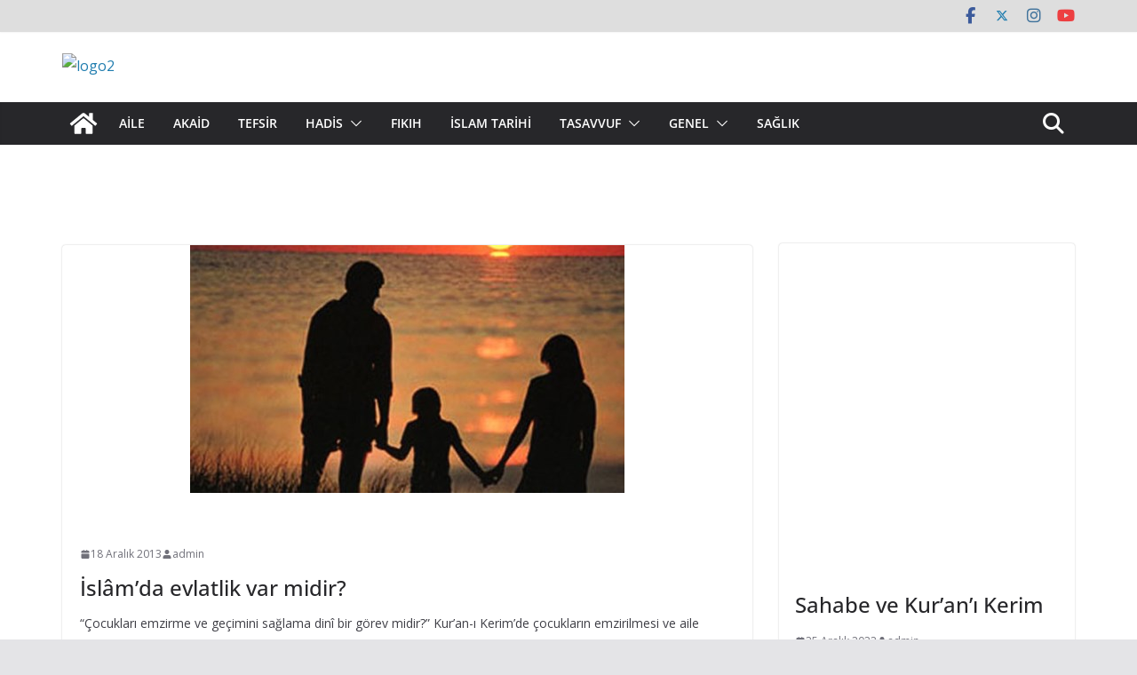

--- FILE ---
content_type: text/html; charset=UTF-8
request_url: http://www.fikiratlasi.com/tag/sut/
body_size: 21974
content:
<!doctype html><html
lang="tr"><head><script data-no-optimize="1">var litespeed_docref=sessionStorage.getItem("litespeed_docref");litespeed_docref&&(Object.defineProperty(document,"referrer",{get:function(){return litespeed_docref}}),sessionStorage.removeItem("litespeed_docref"));</script><meta
charset="UTF-8"/><meta
name="viewport" content="width=device-width, initial-scale=1"><link
rel="profile" href="http://gmpg.org/xfn/11"/><meta
name='robots' content='index, follow, max-image-preview:large, max-snippet:-1, max-video-preview:-1' /><style>img:is([sizes="auto" i], [sizes^="auto," i]){contain-intrinsic-size:3000px 1500px}</style><style>@font-face{font-family:"sw-icon-font";src:url("http://www.fikiratlasi.com/wp-content/plugins/social-warfare/assets/fonts/sw-icon-font.eot?ver=4.5.4");src:url("http://www.fikiratlasi.com/wp-content/plugins/social-warfare/assets/fonts/sw-icon-font.eot?ver=4.5.4#iefix") format("embedded-opentype"),
url("http://www.fikiratlasi.com/wp-content/plugins/social-warfare/assets/fonts/sw-icon-font.woff?ver=4.5.4") format("woff"),
url("http://www.fikiratlasi.com/wp-content/plugins/social-warfare/assets/fonts/sw-icon-font.ttf?ver=4.5.4") format("truetype"),
url("http://www.fikiratlasi.com/wp-content/plugins/social-warfare/assets/fonts/sw-icon-font.svg?ver=4.5.4#1445203416") format("svg");font-weight:normal;font-style:normal;font-display:block}</style><title>süt arşivleri - Fikir Atlası</title><link
rel="canonical" href="http://www.fikiratlasi.com/tag/sut/" /><meta
property="og:locale" content="tr_TR" /><meta
property="og:type" content="article" /><meta
property="og:title" content="süt arşivleri - Fikir Atlası" /><meta
property="og:url" content="http://www.fikiratlasi.com/tag/sut/" /><meta
property="og:site_name" content="Fikir Atlası" /><meta
name="twitter:card" content="summary_large_image" /><meta
name="twitter:site" content="@fikir_atlasi" /> <script type="application/ld+json" class="yoast-schema-graph">{"@context":"https://schema.org","@graph":[{"@type":"CollectionPage","@id":"http://www.fikiratlasi.com/tag/sut/","url":"http://www.fikiratlasi.com/tag/sut/","name":"süt arşivleri - Fikir Atlası","isPartOf":{"@id":"http://www.fikiratlasi.com/#website"},"primaryImageOfPage":{"@id":"http://www.fikiratlasi.com/tag/sut/#primaryimage"},"image":{"@id":"http://www.fikiratlasi.com/tag/sut/#primaryimage"},"thumbnailUrl":"http://www.fikiratlasi.com/wp-content/uploads/489_279_d22c75ca.jpg","breadcrumb":{"@id":"http://www.fikiratlasi.com/tag/sut/#breadcrumb"},"inLanguage":"tr"},{"@type":"ImageObject","inLanguage":"tr","@id":"http://www.fikiratlasi.com/tag/sut/#primaryimage","url":"http://www.fikiratlasi.com/wp-content/uploads/489_279_d22c75ca.jpg","contentUrl":"http://www.fikiratlasi.com/wp-content/uploads/489_279_d22c75ca.jpg","width":489,"height":279,"caption":"İslâm’da evlatlık var mıdır?"},{"@type":"BreadcrumbList","@id":"http://www.fikiratlasi.com/tag/sut/#breadcrumb","itemListElement":[{"@type":"ListItem","position":1,"name":"Ana sayfa","item":"http://www.fikiratlasi.com/"},{"@type":"ListItem","position":2,"name":"süt"}]},{"@type":"WebSite","@id":"http://www.fikiratlasi.com/#website","url":"http://www.fikiratlasi.com/","name":"Fikir Atlası","description":"Çağın bakış açıları","publisher":{"@id":"http://www.fikiratlasi.com/#organization"},"alternateName":"Çağın Bakış Açıları","potentialAction":[{"@type":"SearchAction","target":{"@type":"EntryPoint","urlTemplate":"http://www.fikiratlasi.com/?s={search_term_string}"},"query-input":{"@type":"PropertyValueSpecification","valueRequired":true,"valueName":"search_term_string"}}],"inLanguage":"tr"},{"@type":"Organization","@id":"http://www.fikiratlasi.com/#organization","name":"Fikir Atlası","url":"http://www.fikiratlasi.com/","logo":{"@type":"ImageObject","inLanguage":"tr","@id":"http://www.fikiratlasi.com/#/schema/logo/image/","url":"http://www.fikiratlasi.com/wp-content/uploads/fikir-atlasi-1.png","contentUrl":"http://www.fikiratlasi.com/wp-content/uploads/fikir-atlasi-1.png","width":200,"height":65,"caption":"Fikir Atlası"},"image":{"@id":"http://www.fikiratlasi.com/#/schema/logo/image/"},"sameAs":["https://www.facebook.com/FikirAtlasi1/","https://x.com/fikir_atlasi","https://www.youtube.com/user/fikiratlasi/about?view_as=subscriber","https://www.instagram.com/fikiratlasi/"]}]}</script> <link
rel='dns-prefetch' href='//cdn.jsdelivr.net' /><link
rel='dns-prefetch' href='//fonts.googleapis.com' /><link
rel="alternate" type="application/rss+xml" title="Fikir Atlası &raquo; akışı" href="http://www.fikiratlasi.com/feed/" /><link
rel="alternate" type="application/rss+xml" title="Fikir Atlası &raquo; yorum akışı" href="http://www.fikiratlasi.com/comments/feed/" /><link
rel="alternate" type="application/rss+xml" title="Fikir Atlası &raquo; süt etiket akışı" href="http://www.fikiratlasi.com/tag/sut/feed/" /><link
rel='stylesheet' id='social-warfare-block-css-css' href='http://www.fikiratlasi.com/wp-content/plugins/social-warfare/assets/js/post-editor/dist/blocks.style.build.css' type='text/css' media='all' /><link
rel='stylesheet' id='wp-block-library-css' href='http://www.fikiratlasi.com/wp-includes/css/dist/block-library/style.min.css' type='text/css' media='all' /><style id='wp-block-library-theme-inline-css' type='text/css'>.wp-block-audio :where(figcaption){color:#555;font-size:13px;text-align:center}.is-dark-theme .wp-block-audio :where(figcaption){color:#ffffffa6}.wp-block-audio{margin:0
0 1em}.wp-block-code{border:1px
solid #ccc;border-radius:4px;font-family:Menlo,Consolas,monaco,monospace;padding:.8em 1em}.wp-block-embed :where(figcaption){color:#555;font-size:13px;text-align:center}.is-dark-theme .wp-block-embed :where(figcaption){color:#ffffffa6}.wp-block-embed{margin:0
0 1em}.blocks-gallery-caption{color:#555;font-size:13px;text-align:center}.is-dark-theme .blocks-gallery-caption{color:#ffffffa6}:root :where(.wp-block-image figcaption){color:#555;font-size:13px;text-align:center}.is-dark-theme :root :where(.wp-block-image figcaption){color:#ffffffa6}.wp-block-image{margin:0
0 1em}.wp-block-pullquote{border-bottom:4px solid;border-top:4px solid;color:currentColor;margin-bottom:1.75em}.wp-block-pullquote cite,.wp-block-pullquote footer,.wp-block-pullquote__citation{color:currentColor;font-size:.8125em;font-style:normal;text-transform:uppercase}.wp-block-quote{border-left:.25em solid;margin:0
0 1.75em;padding-left:1em}.wp-block-quote cite,.wp-block-quote
footer{color:currentColor;font-size:.8125em;font-style:normal;position:relative}.wp-block-quote:where(.has-text-align-right){border-left:none;border-right:.25em solid;padding-left:0;padding-right:1em}.wp-block-quote:where(.has-text-align-center){border:none;padding-left:0}.wp-block-quote.is-large,.wp-block-quote.is-style-large,.wp-block-quote:where(.is-style-plain){border:none}.wp-block-search .wp-block-search__label{font-weight:700}.wp-block-search__button{border:1px
solid #ccc;padding:.375em .625em}:where(.wp-block-group.has-background){padding:1.25em 2.375em}.wp-block-separator.has-css-opacity{opacity:.4}.wp-block-separator{border:none;border-bottom:2px solid;margin-left:auto;margin-right:auto}.wp-block-separator.has-alpha-channel-opacity{opacity:1}.wp-block-separator:not(.is-style-wide):not(.is-style-dots){width:100px}.wp-block-separator.has-background:not(.is-style-dots){border-bottom:none;height:1px}.wp-block-separator.has-background:not(.is-style-wide):not(.is-style-dots){height:2px}.wp-block-table{margin:0
0 1em}.wp-block-table td,.wp-block-table
th{word-break:normal}.wp-block-table :where(figcaption){color:#555;font-size:13px;text-align:center}.is-dark-theme .wp-block-table :where(figcaption){color:#ffffffa6}.wp-block-video :where(figcaption){color:#555;font-size:13px;text-align:center}.is-dark-theme .wp-block-video :where(figcaption){color:#ffffffa6}.wp-block-video{margin:0
0 1em}:root :where(.wp-block-template-part.has-background){margin-bottom:0;margin-top:0;padding:1.25em 2.375em}</style><style id='global-styles-inline-css' type='text/css'>:root{--wp--preset--aspect-ratio--square:1;--wp--preset--aspect-ratio--4-3:4/3;--wp--preset--aspect-ratio--3-4:3/4;--wp--preset--aspect-ratio--3-2:3/2;--wp--preset--aspect-ratio--2-3:2/3;--wp--preset--aspect-ratio--16-9:16/9;--wp--preset--aspect-ratio--9-16:9/16;--wp--preset--color--black:#000;--wp--preset--color--cyan-bluish-gray:#abb8c3;--wp--preset--color--white:#fff;--wp--preset--color--pale-pink:#f78da7;--wp--preset--color--vivid-red:#cf2e2e;--wp--preset--color--luminous-vivid-orange:#ff6900;--wp--preset--color--luminous-vivid-amber:#fcb900;--wp--preset--color--light-green-cyan:#7bdcb5;--wp--preset--color--vivid-green-cyan:#00d084;--wp--preset--color--pale-cyan-blue:#8ed1fc;--wp--preset--color--vivid-cyan-blue:#0693e3;--wp--preset--color--vivid-purple:#9b51e0;--wp--preset--gradient--vivid-cyan-blue-to-vivid-purple:linear-gradient(135deg,rgba(6,147,227,1) 0%,rgb(155,81,224) 100%);--wp--preset--gradient--light-green-cyan-to-vivid-green-cyan:linear-gradient(135deg,rgb(122,220,180) 0%,rgb(0,208,130) 100%);--wp--preset--gradient--luminous-vivid-amber-to-luminous-vivid-orange:linear-gradient(135deg,rgba(252,185,0,1) 0%,rgba(255,105,0,1) 100%);--wp--preset--gradient--luminous-vivid-orange-to-vivid-red:linear-gradient(135deg,rgba(255,105,0,1) 0%,rgb(207,46,46) 100%);--wp--preset--gradient--very-light-gray-to-cyan-bluish-gray:linear-gradient(135deg,rgb(238,238,238) 0%,rgb(169,184,195) 100%);--wp--preset--gradient--cool-to-warm-spectrum:linear-gradient(135deg,rgb(74,234,220) 0%,rgb(151,120,209) 20%,rgb(207,42,186) 40%,rgb(238,44,130) 60%,rgb(251,105,98) 80%,rgb(254,248,76) 100%);--wp--preset--gradient--blush-light-purple:linear-gradient(135deg,rgb(255,206,236) 0%,rgb(152,150,240) 100%);--wp--preset--gradient--blush-bordeaux:linear-gradient(135deg,rgb(254,205,165) 0%,rgb(254,45,45) 50%,rgb(107,0,62) 100%);--wp--preset--gradient--luminous-dusk:linear-gradient(135deg,rgb(255,203,112) 0%,rgb(199,81,192) 50%,rgb(65,88,208) 100%);--wp--preset--gradient--pale-ocean:linear-gradient(135deg,rgb(255,245,203) 0%,rgb(182,227,212) 50%,rgb(51,167,181) 100%);--wp--preset--gradient--electric-grass:linear-gradient(135deg,rgb(202,248,128) 0%,rgb(113,206,126) 100%);--wp--preset--gradient--midnight:linear-gradient(135deg,rgb(2,3,129) 0%,rgb(40,116,252) 100%);--wp--preset--font-size--small:13px;--wp--preset--font-size--medium:20px;--wp--preset--font-size--large:36px;--wp--preset--font-size--x-large:42px;--wp--preset--spacing--20:0.44rem;--wp--preset--spacing--30:0.67rem;--wp--preset--spacing--40:1rem;--wp--preset--spacing--50:1.5rem;--wp--preset--spacing--60:2.25rem;--wp--preset--spacing--70:3.38rem;--wp--preset--spacing--80:5.06rem;--wp--preset--shadow--natural:6px 6px 9px rgba(0, 0, 0, 0.2);--wp--preset--shadow--deep:12px 12px 50px rgba(0, 0, 0, 0.4);--wp--preset--shadow--sharp:6px 6px 0px rgba(0, 0, 0, 0.2);--wp--preset--shadow--outlined:6px 6px 0px -3px rgba(255, 255, 255, 1), 6px 6px rgba(0, 0, 0, 1);--wp--preset--shadow--crisp:6px 6px 0px rgba(0,0,0,1)}:where(body){margin:0}.wp-site-blocks>.alignleft{float:left;margin-right:2em}.wp-site-blocks>.alignright{float:right;margin-left:2em}.wp-site-blocks>.aligncenter{justify-content:center;margin-left:auto;margin-right:auto}:where(.wp-site-blocks)>*{margin-block-start:24px;margin-block-end:0}:where(.wp-site-blocks)>:first-child{margin-block-start:0}:where(.wp-site-blocks)>:last-child{margin-block-end:0}:root{--wp--style--block-gap:24px}:root :where(.is-layout-flow)>:first-child{margin-block-start:0}:root :where(.is-layout-flow)>:last-child{margin-block-end:0}:root :where(.is-layout-flow)>*{margin-block-start:24px;margin-block-end:0}:root :where(.is-layout-constrained)>:first-child{margin-block-start:0}:root :where(.is-layout-constrained)>:last-child{margin-block-end:0}:root :where(.is-layout-constrained)>*{margin-block-start:24px;margin-block-end:0}:root :where(.is-layout-flex){gap:24px}:root :where(.is-layout-grid){gap:24px}.is-layout-flow>.alignleft{float:left;margin-inline-start:0;margin-inline-end:2em}.is-layout-flow>.alignright{float:right;margin-inline-start:2em;margin-inline-end:0}.is-layout-flow>.aligncenter{margin-left:auto !important;margin-right:auto !important}.is-layout-constrained>.alignleft{float:left;margin-inline-start:0;margin-inline-end:2em}.is-layout-constrained>.alignright{float:right;margin-inline-start:2em;margin-inline-end:0}.is-layout-constrained>.aligncenter{margin-left:auto !important;margin-right:auto !important}.is-layout-constrained>:where(:not(.alignleft):not(.alignright):not(.alignfull)){margin-left:auto !important;margin-right:auto !important}body .is-layout-flex{display:flex}.is-layout-flex{flex-wrap:wrap;align-items:center}.is-layout-flex>:is(*,div){margin:0}body .is-layout-grid{display:grid}.is-layout-grid>:is(*,div){margin:0}body{padding-top:0px;padding-right:0px;padding-bottom:0px;padding-left:0px}a:where(:not(.wp-element-button)){text-decoration:underline}:root :where(.wp-element-button,.wp-block-button__link){background-color:#32373c;border-width:0;color:#fff;font-family:inherit;font-size:inherit;line-height:inherit;padding:calc(0.667em + 2px) calc(1.333em+2px);text-decoration:none}.has-black-color{color:var(--wp--preset--color--black) !important}.has-cyan-bluish-gray-color{color:var(--wp--preset--color--cyan-bluish-gray) !important}.has-white-color{color:var(--wp--preset--color--white) !important}.has-pale-pink-color{color:var(--wp--preset--color--pale-pink) !important}.has-vivid-red-color{color:var(--wp--preset--color--vivid-red) !important}.has-luminous-vivid-orange-color{color:var(--wp--preset--color--luminous-vivid-orange) !important}.has-luminous-vivid-amber-color{color:var(--wp--preset--color--luminous-vivid-amber) !important}.has-light-green-cyan-color{color:var(--wp--preset--color--light-green-cyan) !important}.has-vivid-green-cyan-color{color:var(--wp--preset--color--vivid-green-cyan) !important}.has-pale-cyan-blue-color{color:var(--wp--preset--color--pale-cyan-blue) !important}.has-vivid-cyan-blue-color{color:var(--wp--preset--color--vivid-cyan-blue) !important}.has-vivid-purple-color{color:var(--wp--preset--color--vivid-purple) !important}.has-black-background-color{background-color:var(--wp--preset--color--black) !important}.has-cyan-bluish-gray-background-color{background-color:var(--wp--preset--color--cyan-bluish-gray) !important}.has-white-background-color{background-color:var(--wp--preset--color--white) !important}.has-pale-pink-background-color{background-color:var(--wp--preset--color--pale-pink) !important}.has-vivid-red-background-color{background-color:var(--wp--preset--color--vivid-red) !important}.has-luminous-vivid-orange-background-color{background-color:var(--wp--preset--color--luminous-vivid-orange) !important}.has-luminous-vivid-amber-background-color{background-color:var(--wp--preset--color--luminous-vivid-amber) !important}.has-light-green-cyan-background-color{background-color:var(--wp--preset--color--light-green-cyan) !important}.has-vivid-green-cyan-background-color{background-color:var(--wp--preset--color--vivid-green-cyan) !important}.has-pale-cyan-blue-background-color{background-color:var(--wp--preset--color--pale-cyan-blue) !important}.has-vivid-cyan-blue-background-color{background-color:var(--wp--preset--color--vivid-cyan-blue) !important}.has-vivid-purple-background-color{background-color:var(--wp--preset--color--vivid-purple) !important}.has-black-border-color{border-color:var(--wp--preset--color--black) !important}.has-cyan-bluish-gray-border-color{border-color:var(--wp--preset--color--cyan-bluish-gray) !important}.has-white-border-color{border-color:var(--wp--preset--color--white) !important}.has-pale-pink-border-color{border-color:var(--wp--preset--color--pale-pink) !important}.has-vivid-red-border-color{border-color:var(--wp--preset--color--vivid-red) !important}.has-luminous-vivid-orange-border-color{border-color:var(--wp--preset--color--luminous-vivid-orange) !important}.has-luminous-vivid-amber-border-color{border-color:var(--wp--preset--color--luminous-vivid-amber) !important}.has-light-green-cyan-border-color{border-color:var(--wp--preset--color--light-green-cyan) !important}.has-vivid-green-cyan-border-color{border-color:var(--wp--preset--color--vivid-green-cyan) !important}.has-pale-cyan-blue-border-color{border-color:var(--wp--preset--color--pale-cyan-blue) !important}.has-vivid-cyan-blue-border-color{border-color:var(--wp--preset--color--vivid-cyan-blue) !important}.has-vivid-purple-border-color{border-color:var(--wp--preset--color--vivid-purple) !important}.has-vivid-cyan-blue-to-vivid-purple-gradient-background{background:var(--wp--preset--gradient--vivid-cyan-blue-to-vivid-purple) !important}.has-light-green-cyan-to-vivid-green-cyan-gradient-background{background:var(--wp--preset--gradient--light-green-cyan-to-vivid-green-cyan) !important}.has-luminous-vivid-amber-to-luminous-vivid-orange-gradient-background{background:var(--wp--preset--gradient--luminous-vivid-amber-to-luminous-vivid-orange) !important}.has-luminous-vivid-orange-to-vivid-red-gradient-background{background:var(--wp--preset--gradient--luminous-vivid-orange-to-vivid-red) !important}.has-very-light-gray-to-cyan-bluish-gray-gradient-background{background:var(--wp--preset--gradient--very-light-gray-to-cyan-bluish-gray) !important}.has-cool-to-warm-spectrum-gradient-background{background:var(--wp--preset--gradient--cool-to-warm-spectrum) !important}.has-blush-light-purple-gradient-background{background:var(--wp--preset--gradient--blush-light-purple) !important}.has-blush-bordeaux-gradient-background{background:var(--wp--preset--gradient--blush-bordeaux) !important}.has-luminous-dusk-gradient-background{background:var(--wp--preset--gradient--luminous-dusk) !important}.has-pale-ocean-gradient-background{background:var(--wp--preset--gradient--pale-ocean) !important}.has-electric-grass-gradient-background{background:var(--wp--preset--gradient--electric-grass) !important}.has-midnight-gradient-background{background:var(--wp--preset--gradient--midnight) !important}.has-small-font-size{font-size:var(--wp--preset--font-size--small) !important}.has-medium-font-size{font-size:var(--wp--preset--font-size--medium) !important}.has-large-font-size{font-size:var(--wp--preset--font-size--large) !important}.has-x-large-font-size{font-size:var(--wp--preset--font-size--x-large) !important}:root :where(.wp-block-pullquote){font-size:1.5em;line-height:1.6}</style><link
rel='stylesheet' id='social_warfare-css' href='http://www.fikiratlasi.com/wp-content/plugins/social-warfare/assets/css/style.min.css' type='text/css' media='all' /><link
rel='stylesheet' id='colormag_style-css' href='http://www.fikiratlasi.com/wp-content/themes/colormag/style.css' type='text/css' media='all' /><style id='colormag_style-inline-css' type='text/css'>.colormag-button,
blockquote, button,
input[type=reset],
input[type=button],
input[type=submit],
.cm-home-icon.front_page_on,
.cm-post-categories a,
.cm-primary-nav ul li ul li:hover,
.cm-primary-nav ul li.current-menu-item,
.cm-primary-nav ul li.current_page_ancestor,
.cm-primary-nav ul li.current-menu-ancestor,
.cm-primary-nav ul li.current_page_item,
.cm-primary-nav ul li:hover,
.cm-primary-nav ul li.focus,
.cm-mobile-nav li a:hover,
.colormag-header-clean #cm-primary-nav .cm-menu-toggle:hover,
.cm-header .cm-mobile-nav li:hover,
.cm-header .cm-mobile-nav li.current-page-ancestor,
.cm-header .cm-mobile-nav li.current-menu-ancestor,
.cm-header .cm-mobile-nav li.current-page-item,
.cm-header .cm-mobile-nav li.current-menu-item,
.cm-primary-nav ul li.focus > a,
.cm-layout-2 .cm-primary-nav ul ul.sub-menu li.focus > a,
.cm-mobile-nav .current-menu-item>a, .cm-mobile-nav .current_page_item>a,
.colormag-header-clean .cm-mobile-nav li:hover > a,
.colormag-header-clean .cm-mobile-nav li.current-page-ancestor > a,
.colormag-header-clean .cm-mobile-nav li.current-menu-ancestor > a,
.colormag-header-clean .cm-mobile-nav li.current-page-item > a,
.colormag-header-clean .cm-mobile-nav li.current-menu-item > a,
.fa.search-top:hover,
.widget_call_to_action .btn--primary,
.colormag-footer--classic .cm-footer-cols .cm-row .cm-widget-title span::before,
.colormag-footer--classic-bordered .cm-footer-cols .cm-row .cm-widget-title span::before,
.cm-featured-posts .cm-widget-title span,
.cm-featured-category-slider-widget .cm-slide-content .cm-entry-header-meta .cm-post-categories a,
.cm-highlighted-posts .cm-post-content .cm-entry-header-meta .cm-post-categories a,
.cm-category-slide-next, .cm-category-slide-prev, .slide-next,
.slide-prev, .cm-tabbed-widget ul li, .cm-posts .wp-pagenavi .current,
.cm-posts .wp-pagenavi a:hover, .cm-secondary .cm-widget-title span,
.cm-posts .post .cm-post-content .cm-entry-header-meta .cm-post-categories a,
.cm-page-header .cm-page-title span, .entry-meta .post-format i,
.format-link .cm-entry-summary a, .cm-entry-button, .infinite-scroll .tg-infinite-scroll,
.no-more-post-text, .pagination span,
.comments-area .comment-author-link span,
.cm-footer-cols .cm-row .cm-widget-title span,
.advertisement_above_footer .cm-widget-title span,
.error, .cm-primary .cm-widget-title span,
.related-posts-wrapper.style-three .cm-post-content .cm-entry-title a:hover:before,
.cm-slider-area .cm-widget-title span,
.cm-beside-slider-widget .cm-widget-title span,
.top-full-width-sidebar .cm-widget-title span,
.wp-block-quote, .wp-block-quote.is-style-large,
.wp-block-quote.has-text-align-right,
.cm-error-404 .cm-btn, .widget .wp-block-heading, .wp-block-search button,
.widget a::before, .cm-post-date a::before,
.byline a::before,
.colormag-footer--classic-bordered .cm-widget-title::before,
.wp-block-button__link,
#cm-tertiary .cm-widget-title span,
.link-pagination .post-page-numbers.current,
.wp-block-query-pagination-numbers .page-numbers.current,
.wp-element-button,
.wp-block-button .wp-block-button__link,
.wp-element-button,
.cm-layout-2 .cm-primary-nav ul ul.sub-menu li:hover,
.cm-layout-2 .cm-primary-nav ul ul.sub-menu li.current-menu-ancestor,
.cm-layout-2 .cm-primary-nav ul ul.sub-menu li.current-menu-item,
.cm-layout-2 .cm-primary-nav ul ul.sub-menu li.focus,
.search-wrap button,
.page-numbers .current,
.cm-footer-builder .cm-widget-title span,
.wp-block-search .wp-element-button:hover{background-color:#fff}a,
.cm-layout-2 #cm-primary-nav .fa.search-top:hover,
.cm-layout-2 #cm-primary-nav.cm-mobile-nav .cm-random-post a:hover .fa-random,
.cm-layout-2 #cm-primary-nav.cm-primary-nav .cm-random-post a:hover .fa-random,
.cm-layout-2 .breaking-news .newsticker a:hover,
.cm-layout-2 .cm-primary-nav ul li.current-menu-item > a,
.cm-layout-2 .cm-primary-nav ul li.current_page_item > a,
.cm-layout-2 .cm-primary-nav ul li:hover > a,
.cm-layout-2 .cm-primary-nav ul li.focus > a
.dark-skin .cm-layout-2-style-1 #cm-primary-nav.cm-primary-nav .cm-home-icon:hover .fa,
.byline a:hover, .comments a:hover, .cm-edit-link a:hover, .cm-post-date a:hover,
.social-links:not(.cm-header-actions .social-links) i.fa:hover, .cm-tag-links a:hover,
.colormag-header-clean .social-links li:hover i.fa, .cm-layout-2-style-1 .social-links li:hover i.fa,
.colormag-header-clean .breaking-news .newsticker a:hover, .widget_featured_posts .article-content .cm-entry-title a:hover,
.widget_featured_slider .slide-content .cm-below-entry-meta .byline a:hover,
.widget_featured_slider .slide-content .cm-below-entry-meta .comments a:hover,
.widget_featured_slider .slide-content .cm-below-entry-meta .cm-post-date a:hover,
.widget_featured_slider .slide-content .cm-entry-title a:hover,
.widget_block_picture_news.widget_featured_posts .article-content .cm-entry-title a:hover,
.widget_highlighted_posts .article-content .cm-below-entry-meta .byline a:hover,
.widget_highlighted_posts .article-content .cm-below-entry-meta .comments a:hover,
.widget_highlighted_posts .article-content .cm-below-entry-meta .cm-post-date a:hover,
.widget_highlighted_posts .article-content .cm-entry-title a:hover, i.fa-arrow-up, i.fa-arrow-down,
.cm-site-title a, #content .post .article-content .cm-entry-title a:hover, .entry-meta .byline i,
.entry-meta .cat-links i, .entry-meta a, .post .cm-entry-title a:hover, .search .cm-entry-title a:hover,
.entry-meta .comments-link a:hover, .entry-meta .cm-edit-link a:hover, .entry-meta .cm-post-date a:hover,
.entry-meta .cm-tag-links a:hover, .single #content .tags a:hover, .count, .next a:hover, .previous a:hover,
.related-posts-main-title .fa, .single-related-posts .article-content .cm-entry-title a:hover,
.pagination a span:hover,
#content .comments-area a.comment-cm-edit-link:hover, #content .comments-area a.comment-permalink:hover,
#content .comments-area article header cite a:hover, .comments-area .comment-author-link a:hover,
.comment .comment-reply-link:hover,
.nav-next a, .nav-previous a,
#cm-footer .cm-footer-menu ul li a:hover,
.cm-footer-cols .cm-row a:hover, a#scroll-up i, .related-posts-wrapper-flyout .cm-entry-title a:hover,
.human-diff-time .human-diff-time-display:hover,
.cm-layout-2-style-1 #cm-primary-nav .fa:hover,
.cm-footer-bar a,
.cm-post-date a:hover,
.cm-author a:hover,
.cm-comments-link a:hover,
.cm-tag-links a:hover,
.cm-edit-link a:hover,
.cm-footer-bar .copyright a,
.cm-featured-posts .cm-entry-title a:hover,
.cm-posts .post .cm-post-content .cm-entry-title a:hover,
.cm-posts .post .single-title-above .cm-entry-title a:hover,
.cm-layout-2 .cm-primary-nav ul li:hover > a,
.cm-layout-2 #cm-primary-nav .fa:hover,
.cm-entry-title a:hover,
button:hover, input[type="button"]:hover,
input[type="reset"]:hover,
input[type="submit"]:hover,
.wp-block-button .wp-block-button__link:hover,
.cm-button:hover,
.wp-element-button:hover,
li.product .added_to_cart:hover,
.comments-area .comment-permalink:hover,
.cm-footer-bar-area .cm-footer-bar__2
a{color:#fff}#cm-primary-nav,
.cm-contained .cm-header-2 .cm-row, .cm-header-builder.cm-full-width .cm-main-header .cm-header-bottom-row{border-top-color:#fff}.cm-layout-2 #cm-primary-nav,
.cm-layout-2 .cm-primary-nav ul ul.sub-menu li:hover,
.cm-layout-2 .cm-primary-nav ul > li:hover > a,
.cm-layout-2 .cm-primary-nav ul > li.current-menu-item > a,
.cm-layout-2 .cm-primary-nav ul > li.current-menu-ancestor > a,
.cm-layout-2 .cm-primary-nav ul ul.sub-menu li.current-menu-ancestor,
.cm-layout-2 .cm-primary-nav ul ul.sub-menu li.current-menu-item,
.cm-layout-2 .cm-primary-nav ul ul.sub-menu li.focus,
cm-layout-2 .cm-primary-nav ul ul.sub-menu li.current-menu-ancestor,
cm-layout-2 .cm-primary-nav ul ul.sub-menu li.current-menu-item,
cm-layout-2 #cm-primary-nav .cm-menu-toggle:hover,
cm-layout-2 #cm-primary-nav.cm-mobile-nav .cm-menu-toggle,
cm-layout-2 .cm-primary-nav ul > li:hover > a,
cm-layout-2 .cm-primary-nav ul > li.current-menu-item > a,
cm-layout-2 .cm-primary-nav ul > li.current-menu-ancestor > a,
.cm-layout-2 .cm-primary-nav ul li.focus > a, .pagination a span:hover,
.cm-error-404 .cm-btn,
.single-post .cm-post-categories a::after,
.widget .block-title,
.cm-layout-2 .cm-primary-nav ul li.focus > a,
button,
input[type="button"],
input[type="reset"],
input[type="submit"],
.wp-block-button .wp-block-button__link,
.cm-button,
.wp-element-button,
li.product
.added_to_cart{border-color:#fff}.cm-secondary .cm-widget-title,
#cm-tertiary .cm-widget-title,
.widget_featured_posts .widget-title,
#secondary .widget-title,
#cm-tertiary .widget-title,
.cm-page-header .cm-page-title,
.cm-footer-cols .cm-row .widget-title,
.advertisement_above_footer .widget-title,
#primary .widget-title,
.widget_slider_area .widget-title,
.widget_beside_slider .widget-title,
.top-full-width-sidebar .widget-title,
.cm-footer-cols .cm-row .cm-widget-title,
.cm-footer-bar .copyright a,
.cm-layout-2.cm-layout-2-style-2 #cm-primary-nav,
.cm-layout-2 .cm-primary-nav ul > li:hover > a,
.cm-footer-builder .cm-widget-title,
.cm-layout-2 .cm-primary-nav ul>li.current-menu-item>a{border-bottom-color:#fff}.cm-mobile-nav ul li
a{font-weight:400;font-size:14px}@media screen and (min-width: 992px){.cm-primary{width:70%}}#cm-primary-nav{border-top-width:3px}.cm-top-bar{background-color:#00000021}.cm-header .cm-menu-toggle svg,
.cm-header .cm-menu-toggle
svg{fill:#fff}.cm-footer-bar-area .cm-footer-bar__2
a{color:#207daf}.colormag-button,
blockquote, button,
input[type=reset],
input[type=button],
input[type=submit],
.cm-home-icon.front_page_on,
.cm-post-categories a,
.cm-primary-nav ul li ul li:hover,
.cm-primary-nav ul li.current-menu-item,
.cm-primary-nav ul li.current_page_ancestor,
.cm-primary-nav ul li.current-menu-ancestor,
.cm-primary-nav ul li.current_page_item,
.cm-primary-nav ul li:hover,
.cm-primary-nav ul li.focus,
.cm-mobile-nav li a:hover,
.colormag-header-clean #cm-primary-nav .cm-menu-toggle:hover,
.cm-header .cm-mobile-nav li:hover,
.cm-header .cm-mobile-nav li.current-page-ancestor,
.cm-header .cm-mobile-nav li.current-menu-ancestor,
.cm-header .cm-mobile-nav li.current-page-item,
.cm-header .cm-mobile-nav li.current-menu-item,
.cm-primary-nav ul li.focus > a,
.cm-layout-2 .cm-primary-nav ul ul.sub-menu li.focus > a,
.cm-mobile-nav .current-menu-item>a, .cm-mobile-nav .current_page_item>a,
.colormag-header-clean .cm-mobile-nav li:hover > a,
.colormag-header-clean .cm-mobile-nav li.current-page-ancestor > a,
.colormag-header-clean .cm-mobile-nav li.current-menu-ancestor > a,
.colormag-header-clean .cm-mobile-nav li.current-page-item > a,
.colormag-header-clean .cm-mobile-nav li.current-menu-item > a,
.fa.search-top:hover,
.widget_call_to_action .btn--primary,
.colormag-footer--classic .cm-footer-cols .cm-row .cm-widget-title span::before,
.colormag-footer--classic-bordered .cm-footer-cols .cm-row .cm-widget-title span::before,
.cm-featured-posts .cm-widget-title span,
.cm-featured-category-slider-widget .cm-slide-content .cm-entry-header-meta .cm-post-categories a,
.cm-highlighted-posts .cm-post-content .cm-entry-header-meta .cm-post-categories a,
.cm-category-slide-next, .cm-category-slide-prev, .slide-next,
.slide-prev, .cm-tabbed-widget ul li, .cm-posts .wp-pagenavi .current,
.cm-posts .wp-pagenavi a:hover, .cm-secondary .cm-widget-title span,
.cm-posts .post .cm-post-content .cm-entry-header-meta .cm-post-categories a,
.cm-page-header .cm-page-title span, .entry-meta .post-format i,
.format-link .cm-entry-summary a, .cm-entry-button, .infinite-scroll .tg-infinite-scroll,
.no-more-post-text, .pagination span,
.comments-area .comment-author-link span,
.cm-footer-cols .cm-row .cm-widget-title span,
.advertisement_above_footer .cm-widget-title span,
.error, .cm-primary .cm-widget-title span,
.related-posts-wrapper.style-three .cm-post-content .cm-entry-title a:hover:before,
.cm-slider-area .cm-widget-title span,
.cm-beside-slider-widget .cm-widget-title span,
.top-full-width-sidebar .cm-widget-title span,
.wp-block-quote, .wp-block-quote.is-style-large,
.wp-block-quote.has-text-align-right,
.cm-error-404 .cm-btn, .widget .wp-block-heading, .wp-block-search button,
.widget a::before, .cm-post-date a::before,
.byline a::before,
.colormag-footer--classic-bordered .cm-widget-title::before,
.wp-block-button__link,
#cm-tertiary .cm-widget-title span,
.link-pagination .post-page-numbers.current,
.wp-block-query-pagination-numbers .page-numbers.current,
.wp-element-button,
.wp-block-button .wp-block-button__link,
.wp-element-button,
.cm-layout-2 .cm-primary-nav ul ul.sub-menu li:hover,
.cm-layout-2 .cm-primary-nav ul ul.sub-menu li.current-menu-ancestor,
.cm-layout-2 .cm-primary-nav ul ul.sub-menu li.current-menu-item,
.cm-layout-2 .cm-primary-nav ul ul.sub-menu li.focus,
.search-wrap button,
.page-numbers .current,
.cm-footer-builder .cm-widget-title span,
.wp-block-search .wp-element-button:hover{background-color:#fff}a,
.cm-layout-2 #cm-primary-nav .fa.search-top:hover,
.cm-layout-2 #cm-primary-nav.cm-mobile-nav .cm-random-post a:hover .fa-random,
.cm-layout-2 #cm-primary-nav.cm-primary-nav .cm-random-post a:hover .fa-random,
.cm-layout-2 .breaking-news .newsticker a:hover,
.cm-layout-2 .cm-primary-nav ul li.current-menu-item > a,
.cm-layout-2 .cm-primary-nav ul li.current_page_item > a,
.cm-layout-2 .cm-primary-nav ul li:hover > a,
.cm-layout-2 .cm-primary-nav ul li.focus > a
.dark-skin .cm-layout-2-style-1 #cm-primary-nav.cm-primary-nav .cm-home-icon:hover .fa,
.byline a:hover, .comments a:hover, .cm-edit-link a:hover, .cm-post-date a:hover,
.social-links:not(.cm-header-actions .social-links) i.fa:hover, .cm-tag-links a:hover,
.colormag-header-clean .social-links li:hover i.fa, .cm-layout-2-style-1 .social-links li:hover i.fa,
.colormag-header-clean .breaking-news .newsticker a:hover, .widget_featured_posts .article-content .cm-entry-title a:hover,
.widget_featured_slider .slide-content .cm-below-entry-meta .byline a:hover,
.widget_featured_slider .slide-content .cm-below-entry-meta .comments a:hover,
.widget_featured_slider .slide-content .cm-below-entry-meta .cm-post-date a:hover,
.widget_featured_slider .slide-content .cm-entry-title a:hover,
.widget_block_picture_news.widget_featured_posts .article-content .cm-entry-title a:hover,
.widget_highlighted_posts .article-content .cm-below-entry-meta .byline a:hover,
.widget_highlighted_posts .article-content .cm-below-entry-meta .comments a:hover,
.widget_highlighted_posts .article-content .cm-below-entry-meta .cm-post-date a:hover,
.widget_highlighted_posts .article-content .cm-entry-title a:hover, i.fa-arrow-up, i.fa-arrow-down,
.cm-site-title a, #content .post .article-content .cm-entry-title a:hover, .entry-meta .byline i,
.entry-meta .cat-links i, .entry-meta a, .post .cm-entry-title a:hover, .search .cm-entry-title a:hover,
.entry-meta .comments-link a:hover, .entry-meta .cm-edit-link a:hover, .entry-meta .cm-post-date a:hover,
.entry-meta .cm-tag-links a:hover, .single #content .tags a:hover, .count, .next a:hover, .previous a:hover,
.related-posts-main-title .fa, .single-related-posts .article-content .cm-entry-title a:hover,
.pagination a span:hover,
#content .comments-area a.comment-cm-edit-link:hover, #content .comments-area a.comment-permalink:hover,
#content .comments-area article header cite a:hover, .comments-area .comment-author-link a:hover,
.comment .comment-reply-link:hover,
.nav-next a, .nav-previous a,
#cm-footer .cm-footer-menu ul li a:hover,
.cm-footer-cols .cm-row a:hover, a#scroll-up i, .related-posts-wrapper-flyout .cm-entry-title a:hover,
.human-diff-time .human-diff-time-display:hover,
.cm-layout-2-style-1 #cm-primary-nav .fa:hover,
.cm-footer-bar a,
.cm-post-date a:hover,
.cm-author a:hover,
.cm-comments-link a:hover,
.cm-tag-links a:hover,
.cm-edit-link a:hover,
.cm-footer-bar .copyright a,
.cm-featured-posts .cm-entry-title a:hover,
.cm-posts .post .cm-post-content .cm-entry-title a:hover,
.cm-posts .post .single-title-above .cm-entry-title a:hover,
.cm-layout-2 .cm-primary-nav ul li:hover > a,
.cm-layout-2 #cm-primary-nav .fa:hover,
.cm-entry-title a:hover,
button:hover, input[type="button"]:hover,
input[type="reset"]:hover,
input[type="submit"]:hover,
.wp-block-button .wp-block-button__link:hover,
.cm-button:hover,
.wp-element-button:hover,
li.product .added_to_cart:hover,
.comments-area .comment-permalink:hover,
.cm-footer-bar-area .cm-footer-bar__2
a{color:#fff}#cm-primary-nav,
.cm-contained .cm-header-2 .cm-row, .cm-header-builder.cm-full-width .cm-main-header .cm-header-bottom-row{border-top-color:#fff}.cm-layout-2 #cm-primary-nav,
.cm-layout-2 .cm-primary-nav ul ul.sub-menu li:hover,
.cm-layout-2 .cm-primary-nav ul > li:hover > a,
.cm-layout-2 .cm-primary-nav ul > li.current-menu-item > a,
.cm-layout-2 .cm-primary-nav ul > li.current-menu-ancestor > a,
.cm-layout-2 .cm-primary-nav ul ul.sub-menu li.current-menu-ancestor,
.cm-layout-2 .cm-primary-nav ul ul.sub-menu li.current-menu-item,
.cm-layout-2 .cm-primary-nav ul ul.sub-menu li.focus,
cm-layout-2 .cm-primary-nav ul ul.sub-menu li.current-menu-ancestor,
cm-layout-2 .cm-primary-nav ul ul.sub-menu li.current-menu-item,
cm-layout-2 #cm-primary-nav .cm-menu-toggle:hover,
cm-layout-2 #cm-primary-nav.cm-mobile-nav .cm-menu-toggle,
cm-layout-2 .cm-primary-nav ul > li:hover > a,
cm-layout-2 .cm-primary-nav ul > li.current-menu-item > a,
cm-layout-2 .cm-primary-nav ul > li.current-menu-ancestor > a,
.cm-layout-2 .cm-primary-nav ul li.focus > a, .pagination a span:hover,
.cm-error-404 .cm-btn,
.single-post .cm-post-categories a::after,
.widget .block-title,
.cm-layout-2 .cm-primary-nav ul li.focus > a,
button,
input[type="button"],
input[type="reset"],
input[type="submit"],
.wp-block-button .wp-block-button__link,
.cm-button,
.wp-element-button,
li.product
.added_to_cart{border-color:#fff}.cm-secondary .cm-widget-title,
#cm-tertiary .cm-widget-title,
.widget_featured_posts .widget-title,
#secondary .widget-title,
#cm-tertiary .widget-title,
.cm-page-header .cm-page-title,
.cm-footer-cols .cm-row .widget-title,
.advertisement_above_footer .widget-title,
#primary .widget-title,
.widget_slider_area .widget-title,
.widget_beside_slider .widget-title,
.top-full-width-sidebar .widget-title,
.cm-footer-cols .cm-row .cm-widget-title,
.cm-footer-bar .copyright a,
.cm-layout-2.cm-layout-2-style-2 #cm-primary-nav,
.cm-layout-2 .cm-primary-nav ul > li:hover > a,
.cm-footer-builder .cm-widget-title,
.cm-layout-2 .cm-primary-nav ul>li.current-menu-item>a{border-bottom-color:#fff}.cm-mobile-nav ul li
a{font-weight:400;font-size:14px}@media screen and (min-width: 992px){.cm-primary{width:70%}}#cm-primary-nav{border-top-width:3px}.cm-top-bar{background-color:#00000021}.cm-header .cm-menu-toggle svg,
.cm-header .cm-menu-toggle
svg{fill:#fff}.cm-footer-bar-area .cm-footer-bar__2
a{color:#207daf}:root{--top-grid-columns:4;--main-grid-columns:4;--bottom-grid-columns:2}:root{--colormag-color-1:#eaf3fb;--colormag-color-2:#bfdcf3;--colormag-color-3:#94c4eb;--colormag-color-4:#6aace2;--colormag-color-5:#257bc1;--colormag-color-6:#1d6096;--colormag-color-7:#15446b;--colormag-color-8:#0c2941;--colormag-color-9:#040e16}.mzb-featured-posts,.mzb-social-icon,.mzb-featured-categories,.mzb-social-icons-insert{--color--light--primary:rgba(255,255,255,0.1)}body{--color--light--primary:#fff;--color--primary:#fff}</style><link
rel='stylesheet' id='font-awesome-all-css' href='http://www.fikiratlasi.com/wp-content/themes/colormag/inc/customizer/customind/assets/fontawesome/v6/css/all.min.css' type='text/css' media='all' /><link
rel='stylesheet' id='colormag_google_fonts-css' href='https://fonts.googleapis.com/css?family=Open+Sans%3A0&#038;ver=4.0.7' type='text/css' media='all' /><link
rel='stylesheet' id='font-awesome-4-css' href='http://www.fikiratlasi.com/wp-content/themes/colormag/assets/library/font-awesome/css/v4-shims.min.css' type='text/css' media='all' /><link
rel='stylesheet' id='font-awesome-solid-css' href='http://www.fikiratlasi.com/wp-content/themes/colormag/assets/library/font-awesome/css/solid.min.css' type='text/css' media='all' /> <script type="litespeed/javascript" data-src="http://www.fikiratlasi.com/wp-includes/js/jquery/jquery.min.js" id="jquery-core-js"></script> <!--[if lte IE 8]> <script type="text/javascript" src="http://www.fikiratlasi.com/wp-content/themes/colormag/assets/js/html5shiv.min.js" id="html5-js"></script> <![endif]--><link
rel="https://api.w.org/" href="http://www.fikiratlasi.com/wp-json/" /><link
rel="alternate" title="JSON" type="application/json" href="http://www.fikiratlasi.com/wp-json/wp/v2/tags/429" /><link
rel="EditURI" type="application/rsd+xml" title="RSD" href="http://www.fikiratlasi.com/xmlrpc.php?rsd" /><meta
name="generator" content="WordPress 6.7.1" /> <script src="https://www.google.com/recaptcha/api.js" async defer></script> <style type="text/css">.si_captcha_small{width:175px;height:45px;padding-top:10px;padding-bottom:10px}.si_captcha_large{width:250px;height:60px;padding-top:10px;padding-bottom:10px}img#si_image_com{border-style:none;margin:0;padding-right:5px;float:left}img#si_image_reg{border-style:none;margin:0;padding-right:5px;float:left}img#si_image_log{border-style:none;margin:0;padding-right:5px;float:left}img#si_image_side_login{border-style:none;margin:0;padding-right:5px;float:left}img#si_image_checkout{border-style:none;margin:0;padding-right:5px;float:left}img#si_image_jetpack{border-style:none;margin:0;padding-right:5px;float:left}img#si_image_bbpress_topic{border-style:none;margin:0;padding-right:5px;float:left}.si_captcha_refresh{border-style:none;margin:0;vertical-align:bottom}div#si_captcha_input{display:block;padding-top:15px;padding-bottom:5px}label#si_captcha_code_label{margin:0}input#si_captcha_code_input{width:65px}p#si_captcha_code_p{clear:left;padding-top:10px}.si-captcha-jetpack-error{color:#DC3232}</style><style type="text/css">.broken_link,a.broken_link{text-decoration:line-through}</style><link
rel="icon" href="http://www.fikiratlasi.com/wp-content/uploads/cropped-fikir-atlasi-ikon3-32x32.png" sizes="32x32" /><link
rel="icon" href="http://www.fikiratlasi.com/wp-content/uploads/cropped-fikir-atlasi-ikon3-192x192.png" sizes="192x192" /><link
rel="apple-touch-icon" href="http://www.fikiratlasi.com/wp-content/uploads/cropped-fikir-atlasi-ikon3-180x180.png" /><meta
name="msapplication-TileImage" content="http://www.fikiratlasi.com/wp-content/uploads/cropped-fikir-atlasi-ikon3-270x270.png" /></head><body
class="archive tag tag-sut tag-429 wp-custom-logo wp-embed-responsive cm-header-layout-1 adv-style-1  wide"><div
id="page" class="hfeed site">
<a
class="skip-link screen-reader-text" href="#main">Skip to content</a><header
id="cm-masthead" class="cm-header cm-layout-1 cm-layout-1-style-1 cm-full-width"><div
class="cm-top-bar"><div
class="cm-container"><div
class="cm-row"><div
class="cm-top-bar__1"></div><div
class="cm-top-bar__2"><div
class="social-links"><ul><li><a
href="https://www.facebook.com/FikirAtlasi1" target="_blank"><i
class="fa fa-facebook"></i></a></li><li><a
href="https://twitter.com/fikir_atlasi" target="_blank"><i
class="fa-brands fa-x-twitter"></i></a></li><li><a
href="https://www.instagram.com/fikiratlasi/" target="_blank"><i
class="fa fa-instagram"></i></a></li><li><a
href="https://www.youtube.com/channel/UCex6w2YIg4P_gVHnY7CNczQ?view_as=subscriber" target="_blank"><i
class="fa fa-youtube"></i></a></li></ul></div></div></div></div></div><div
class="cm-main-header"><div
id="cm-header-1" class="cm-header-1"><div
class="cm-container"><div
class="cm-row"><div
class="cm-header-col-1"><div
id="cm-site-branding" class="cm-site-branding">
<a
href="http://www.fikiratlasi.com/" class="custom-logo-link" rel="home"><img
width="200" height="65" data-src="http://www.fikiratlasi.com/wp-content/uploads/fikir-atlasi-1.png.webp" class="custom-logo" alt="logo2" decoding="async" /></a></div></div><div
class="cm-header-col-2"></div></div></div></div><div
id="cm-header-2" class="cm-header-2"><nav
id="cm-primary-nav" class="cm-primary-nav"><div
class="cm-container"><div
class="cm-row"><div
class="cm-home-icon">
<a
href="http://www.fikiratlasi.com/"
title="Fikir Atlası"
>
<svg
class="cm-icon cm-icon--home" xmlns="http://www.w3.org/2000/svg" viewBox="0 0 28 22"><path
d="M13.6465 6.01133L5.11148 13.0409V20.6278C5.11148 20.8242 5.18952 21.0126 5.32842 21.1515C5.46733 21.2904 5.65572 21.3685 5.85217 21.3685L11.0397 21.3551C11.2355 21.3541 11.423 21.2756 11.5611 21.1368C11.6992 20.998 11.7767 20.8102 11.7767 20.6144V16.1837C11.7767 15.9873 11.8547 15.7989 11.9937 15.66C12.1326 15.521 12.321 15.443 12.5174 15.443H15.4801C15.6766 15.443 15.865 15.521 16.0039 15.66C16.1428 15.7989 16.2208 15.9873 16.2208 16.1837V20.6111C16.2205 20.7086 16.2394 20.8052 16.2765 20.8953C16.3136 20.9854 16.3681 21.0673 16.4369 21.1364C16.5057 21.2054 16.5875 21.2602 16.6775 21.2975C16.7675 21.3349 16.864 21.3541 16.9615 21.3541L22.1472 21.3685C22.3436 21.3685 22.532 21.2904 22.6709 21.1515C22.8099 21.0126 22.8879 20.8242 22.8879 20.6278V13.0358L14.3548 6.01133C14.2544 5.93047 14.1295 5.88637 14.0006 5.88637C13.8718 5.88637 13.7468 5.93047 13.6465 6.01133ZM27.1283 10.7892L23.2582 7.59917V1.18717C23.2582 1.03983 23.1997 0.898538 23.0955 0.794359C22.9913 0.69018 22.8501 0.631653 22.7027 0.631653H20.1103C19.963 0.631653 19.8217 0.69018 19.7175 0.794359C19.6133 0.898538 19.5548 1.03983 19.5548 1.18717V4.54848L15.4102 1.13856C15.0125 0.811259 14.5134 0.632307 13.9983 0.632307C13.4832 0.632307 12.9841 0.811259 12.5864 1.13856L0.868291 10.7892C0.81204 10.8357 0.765501 10.8928 0.731333 10.9573C0.697165 11.0218 0.676038 11.0924 0.66916 11.165C0.662282 11.2377 0.669786 11.311 0.691245 11.3807C0.712704 11.4505 0.747696 11.5153 0.794223 11.5715L1.97469 13.0066C2.02109 13.063 2.07816 13.1098 2.14264 13.1441C2.20711 13.1784 2.27773 13.1997 2.35044 13.2067C2.42315 13.2137 2.49653 13.2063 2.56638 13.1849C2.63623 13.1636 2.70118 13.1286 2.7575 13.0821L13.6465 4.11333C13.7468 4.03247 13.8718 3.98837 14.0006 3.98837C14.1295 3.98837 14.2544 4.03247 14.3548 4.11333L25.2442 13.0821C25.3004 13.1286 25.3653 13.1636 25.435 13.1851C25.5048 13.2065 25.5781 13.214 25.6507 13.2071C25.7234 13.2003 25.794 13.1791 25.8584 13.145C25.9229 13.1108 25.98 13.0643 26.0265 13.008L27.207 11.5729C27.2535 11.5164 27.2883 11.4512 27.3095 11.3812C27.3307 11.3111 27.3379 11.2375 27.3306 11.1647C27.3233 11.0919 27.3016 11.0212 27.2669 10.9568C27.2322 10.8923 27.1851 10.8354 27.1283 10.7892Z" /></svg>					</a></div><div
class="cm-header-actions"><div
class="cm-top-search">
<i
class="fa fa-search search-top"></i><div
class="search-form-top"><form
action="http://www.fikiratlasi.com/" class="search-form searchform clearfix" method="get" role="search"><div
class="search-wrap">
<input
type="search"
class="s field"
name="s"
value=""
placeholder="Ara"
/><button
class="search-icon" type="submit"></button></div></form></div></div></div><p
class="cm-menu-toggle" aria-expanded="false">
<svg
class="cm-icon cm-icon--bars" xmlns="http://www.w3.org/2000/svg" viewBox="0 0 24 24"><path
d="M21 19H3a1 1 0 0 1 0-2h18a1 1 0 0 1 0 2Zm0-6H3a1 1 0 0 1 0-2h18a1 1 0 0 1 0 2Zm0-6H3a1 1 0 0 1 0-2h18a1 1 0 0 1 0 2Z"></path></svg>						<svg
class="cm-icon cm-icon--x-mark" xmlns="http://www.w3.org/2000/svg" viewBox="0 0 24 24"><path
d="m13.4 12 8.3-8.3c.4-.4.4-1 0-1.4s-1-.4-1.4 0L12 10.6 3.7 2.3c-.4-.4-1-.4-1.4 0s-.4 1 0 1.4l8.3 8.3-8.3 8.3c-.4.4-.4 1 0 1.4.2.2.4.3.7.3s.5-.1.7-.3l8.3-8.3 8.3 8.3c.2.2.5.3.7.3s.5-.1.7-.3c.4-.4.4-1 0-1.4L13.4 12z"></path></svg></p><div
class="cm-menu-primary-container"><ul
id="menu-sub-menu" class="menu"><li
id="menu-item-518" class="menu-item menu-item-type-taxonomy menu-item-object-category menu-item-518"><a
href="http://www.fikiratlasi.com/category/ailerehberlik/">AİLE</a></li><li
id="menu-item-519" class="menu-item menu-item-type-taxonomy menu-item-object-category menu-item-519"><a
href="http://www.fikiratlasi.com/category/akaid/">Akaid</a></li><li
id="menu-item-675" class="menu-item menu-item-type-taxonomy menu-item-object-category menu-item-675"><a
href="http://www.fikiratlasi.com/category/tefsir/">Tefsir</a></li><li
id="menu-item-525" class="menu-item menu-item-type-taxonomy menu-item-object-category menu-item-has-children menu-item-525"><a
href="http://www.fikiratlasi.com/category/hadis/">Hadis</a><span
role="button" tabindex="0" class="cm-submenu-toggle" onkeypress=""><svg
class="cm-icon" xmlns="http://www.w3.org/2000/svg" xml:space="preserve" viewBox="0 0 24 24"><path
d="M12 17.5c-.3 0-.5-.1-.7-.3l-9-9c-.4-.4-.4-1 0-1.4s1-.4 1.4 0l8.3 8.3 8.3-8.3c.4-.4 1-.4 1.4 0s.4 1 0 1.4l-9 9c-.2.2-.4.3-.7.3z"/></svg></span><ul
class="sub-menu"><li
id="menu-item-656" class="menu-item menu-item-type-taxonomy menu-item-object-category menu-item-656"><a
href="http://www.fikiratlasi.com/category/hadis/secme-hadisler/">Bir Demet Hadis</a></li></ul></li><li
id="menu-item-523" class="menu-item menu-item-type-taxonomy menu-item-object-category menu-item-523"><a
href="http://www.fikiratlasi.com/category/fikih/">Fıkıh</a></li><li
id="menu-item-2674" class="menu-item menu-item-type-taxonomy menu-item-object-category menu-item-2674"><a
href="http://www.fikiratlasi.com/category/islam-tarihi/">İslam Tarihi</a></li><li
id="menu-item-593" class="menu-item menu-item-type-taxonomy menu-item-object-category menu-item-has-children menu-item-593"><a
href="http://www.fikiratlasi.com/category/tasavvuf/">Tasavvuf</a><span
role="button" tabindex="0" class="cm-submenu-toggle" onkeypress=""><svg
class="cm-icon" xmlns="http://www.w3.org/2000/svg" xml:space="preserve" viewBox="0 0 24 24"><path
d="M12 17.5c-.3 0-.5-.1-.7-.3l-9-9c-.4-.4-.4-1 0-1.4s1-.4 1.4 0l8.3 8.3 8.3-8.3c.4-.4 1-.4 1.4 0s.4 1 0 1.4l-9 9c-.2.2-.4.3-.7.3z"/></svg></span><ul
class="sub-menu"><li
id="menu-item-5330" class="menu-item menu-item-type-taxonomy menu-item-object-category menu-item-5330"><a
href="http://www.fikiratlasi.com/category/genel/gonul-sultanlari/">Gönül Sultanları</a></li></ul></li><li
id="menu-item-676" class="menu-item menu-item-type-taxonomy menu-item-object-category menu-item-has-children menu-item-676"><a
href="http://www.fikiratlasi.com/category/genel/">Genel</a><span
role="button" tabindex="0" class="cm-submenu-toggle" onkeypress=""><svg
class="cm-icon" xmlns="http://www.w3.org/2000/svg" xml:space="preserve" viewBox="0 0 24 24"><path
d="M12 17.5c-.3 0-.5-.1-.7-.3l-9-9c-.4-.4-.4-1 0-1.4s1-.4 1.4 0l8.3 8.3 8.3-8.3c.4-.4 1-.4 1.4 0s.4 1 0 1.4l-9 9c-.2.2-.4.3-.7.3z"/></svg></span><ul
class="sub-menu"><li
id="menu-item-891" class="menu-item menu-item-type-taxonomy menu-item-object-category menu-item-891"><a
href="http://www.fikiratlasi.com/category/genel/bilmiyorsan-ogren/">Bilmiyorsan Ögren</a></li><li
id="menu-item-524" class="menu-item menu-item-type-taxonomy menu-item-object-category menu-item-524"><a
href="http://www.fikiratlasi.com/category/guncel-yazilar/">Güncel Yazılar</a></li><li
id="menu-item-798" class="menu-item menu-item-type-taxonomy menu-item-object-category menu-item-has-children menu-item-798"><a
href="http://www.fikiratlasi.com/category/sizden-gelen-yazilar/">Sizden Gelen</a><span
role="button" tabindex="0" class="cm-submenu-toggle" onkeypress=""><svg
class="cm-icon" xmlns="http://www.w3.org/2000/svg" xml:space="preserve" viewBox="0 0 24 24"><path
d="M12 17.5c-.3 0-.5-.1-.7-.3l-9-9c-.4-.4-.4-1 0-1.4s1-.4 1.4 0l8.3 8.3 8.3-8.3c.4-.4 1-.4 1.4 0s.4 1 0 1.4l-9 9c-.2.2-.4.3-.7.3z"/></svg></span><ul
class="sub-menu"><li
id="menu-item-799" class="menu-item menu-item-type-taxonomy menu-item-object-category menu-item-799"><a
href="http://www.fikiratlasi.com/category/sizden-gelen-yazilar/yazi-2/">Yazı</a></li><li
id="menu-item-797" class="menu-item menu-item-type-taxonomy menu-item-object-category menu-item-797"><a
href="http://www.fikiratlasi.com/category/sizden-gelen-yazilar/siir/">Şiir</a></li></ul></li><li
id="menu-item-4917" class="menu-item menu-item-type-taxonomy menu-item-object-category menu-item-4917"><a
href="http://www.fikiratlasi.com/category/genel/biyografi/">Biyografi</a></li><li
id="menu-item-671" class="menu-item menu-item-type-taxonomy menu-item-object-category menu-item-671"><a
href="http://www.fikiratlasi.com/category/genel/din-sosyolojisi/">Din Sosyolojisi</a></li><li
id="menu-item-672" class="menu-item menu-item-type-taxonomy menu-item-object-category menu-item-672"><a
href="http://www.fikiratlasi.com/category/genel/dinler-tarihi/">Dinler Tarihi</a></li><li
id="menu-item-673" class="menu-item menu-item-type-taxonomy menu-item-object-category menu-item-673"><a
href="http://www.fikiratlasi.com/category/genel/islam-felsefesi/">İslam Felsefesi</a></li></ul></li><li
id="menu-item-3127" class="menu-item menu-item-type-taxonomy menu-item-object-category menu-item-3127"><a
href="http://www.fikiratlasi.com/category/saglik/">Sağlık</a></li></ul></div></div></div></nav></div></div></header><div
id="cm-content" class="cm-content"><div
class="cm-container"><div
class="cm-row"><div
id="cm-primary" class="cm-primary"><header
class="cm-page-header"><h1 class="cm-page-title">
<span>
süt					</span></h1></header><div
class="cm-posts cm-layout-2 cm-layout-2-style-1 col-2" ><article
id="post-991"
class=" post-991 post type-post status-publish format-standard has-post-thumbnail hentry category-yazilar category-yazarlar category-tumu tag-aile tag-aile-oocuk tag-anne-cocuk tag-cocuk tag-cocuk-emzirme tag-evin-gecimini-saglama tag-evlat tag-evlat-edinme tag-evlatlik tag-evlatlik-olcusu tag-fikih tag-islam-evlat-edinme tag-islam-evlatlik-ayet tag-islam-evlatlik-kuran tag-islamda-evlatlik-hadis tag-kocanin-gorevi tag-kuran-cocuk tag-prof-dr-hamdi-donduren tag-sit-emzirme-ayet tag-sut tag-sut-emzirme tag-sut-emzirme-hadis tag-sut-emzirme-kuran tag-uvey-anne tag-uvey-baba tag-cocuklari-emzirme-ve-gecimini-saglama-dini-bir-gorev-midir"><div
class="cm-featured-image">
<a
href="http://www.fikiratlasi.com/islamda-evlatlik-var-midir/" title="İslâm’da evlatlik var midir?">
<img
width="489" height="279" src="[data-uri]" data-src="http://www.fikiratlasi.com/wp-content/uploads/489_279_d22c75ca.jpg" class="attachment-colormag-featured-image size-colormag-featured-image wp-post-image" alt="İslâm’da evlatlık var mıdır?" decoding="async" fetchpriority="high" srcset="http://www.fikiratlasi.com/wp-content/uploads/489_279_d22c75ca.jpg 489w, http://www.fikiratlasi.com/wp-content/uploads/489_279_d22c75ca-300x171.jpg 300w" sizes="(max-width: 489px) 100vw, 489px" /><noscript><img
width="489" height="279" src="http://www.fikiratlasi.com/wp-content/uploads/489_279_d22c75ca.jpg" class="attachment-colormag-featured-image size-colormag-featured-image wp-post-image" alt="İslâm’da evlatlık var mıdır?" decoding="async" fetchpriority="high" srcset="http://www.fikiratlasi.com/wp-content/uploads/489_279_d22c75ca.jpg 489w, http://www.fikiratlasi.com/wp-content/uploads/489_279_d22c75ca-300x171.jpg 300w" sizes="(max-width: 489px) 100vw, 489px" /></noscript>
</a></div><div
class="cm-post-content"><div
class="cm-entry-header-meta"><div
class="cm-post-categories"><a
href="http://www.fikiratlasi.com/category/yazilar/" rel="category tag">Tüm Yazılar</a><a
href="http://www.fikiratlasi.com/category/yazarlar/" rel="category tag">Yazarlar</a><a
href="http://www.fikiratlasi.com/category/tumu/" rel="category tag">Yazi Atlasi</a></div></div><div
class="cm-below-entry-meta "><span
class="cm-post-date"><a
href="http://www.fikiratlasi.com/islamda-evlatlik-var-midir/" title="14:27" rel="bookmark"><svg
class="cm-icon cm-icon--calendar-fill" xmlns="http://www.w3.org/2000/svg" viewBox="0 0 24 24"><path
d="M21.1 6.6v1.6c0 .6-.4 1-1 1H3.9c-.6 0-1-.4-1-1V6.6c0-1.5 1.3-2.8 2.8-2.8h1.7V3c0-.6.4-1 1-1s1 .4 1 1v.8h5.2V3c0-.6.4-1 1-1s1 .4 1 1v.8h1.7c1.5 0 2.8 1.3 2.8 2.8zm-1 4.6H3.9c-.6 0-1 .4-1 1v7c0 1.5 1.3 2.8 2.8 2.8h12.6c1.5 0 2.8-1.3 2.8-2.8v-7c0-.6-.4-1-1-1z"></path></svg> <time
class="entry-date published updated" datetime="2013-12-18T14:27:42+02:00">18 Aralık 2013</time></a></span>
<span
class="cm-author cm-vcard">
<svg
class="cm-icon cm-icon--user" xmlns="http://www.w3.org/2000/svg" viewBox="0 0 24 24"><path
d="M7 7c0-2.8 2.2-5 5-5s5 2.2 5 5-2.2 5-5 5-5-2.2-5-5zm9 7H8c-2.8 0-5 2.2-5 5v2c0 .6.4 1 1 1h16c.6 0 1-.4 1-1v-2c0-2.8-2.2-5-5-5z"></path></svg>			<a
class="url fn n"
href="http://www.fikiratlasi.com/author/admin/"
title="admin"
>
admin			</a>
</span></div><header
class="cm-entry-header"><h2 class="cm-entry-title">
<a
href="http://www.fikiratlasi.com/islamda-evlatlik-var-midir/" title="İslâm’da evlatlik var midir?">
İslâm’da evlatlik var midir?			</a></h2></header><div
class="cm-entry-summary"><p>“Çocukları emzirme ve geçimini sağlama dinî bir görev midir?” Kur’an-ı Kerim’de çocukların emzirilmesi ve aile harcamaları konusunda şöyle buyrulur: “Anneler, çocuklarını emzirmeyi tamamlatmak</p>
<a
class="cm-entry-button" title="İslâm’da evlatlik var midir?" href="http://www.fikiratlasi.com/islamda-evlatlik-var-midir/">
<span>Read More</span>
</a></div></div></article><article
id="post-260"
class=" post-260 post type-post status-publish format-standard has-post-thumbnail hentry category-guncel-yazilar category-yazilar category-yazarlar category-tumu tag-ahlaki tag-aidiyet tag-akraba tag-amca tag-anne tag-arap tag-arap-ulkeleri tag-atlasi tag-baba tag-baglar tag-banka tag-bebek tag-bebeklik tag-bilgi tag-buhari tag-cocuk tag-dayi tag-dede tag-diyanet-isleri-baskanligi tag-ebedi-mahremiyet tag-ebu-davud tag-efendimiz tag-erkek-kardesin-kizi tag-evlilik-bagi tag-fikhi tag-fikih-mezhepleri tag-fikir tag-fikir-atlasi tag-hadis-2 tag-hadisler tag-hala tag-haram tag-helal tag-hz-aise tag-inanc tag-islam tag-islami tag-itikat tag-kan-bagi tag-kanunen tag-kemigin-sertlestigi-safhada-olur tag-kiz tag-kiz-kardes tag-kiz-kardesin-kizi tag-kuran tag-kuveyt tag-mahremlik tag-mezhep tag-mezhepleri tag-muslim tag-namahremlik tag-nesep-akrabaligi tag-nesepce-mahrem-olanlar-sutce-de-mahremdir tag-nine tag-nisa-suresi-23-ayet tag-projesi tag-saglik-bakanligi tag-sekuler tag-sosyal tag-sosyal-baglar tag-sut tag-sut-akrabalari-neden-mahrem-oluyor tag-sut-akrabaligi tag-sut-bagi tag-sut-bankalari tag-sut-bankasi tag-sut-mahremiyeti-ancak-etin-olustugu tag-sutannelik tag-sutkardeslik tag-talha-hakan-alp tag-tescil-edilmesi tag-teyze tag-torun tag-turkiye tag-ulke tag-yegen tag-yusuf-karadavi"><div
class="cm-featured-image">
<a
href="http://www.fikiratlasi.com/sut-bankalari-ve-sut-akrabaligi/" title="Süt Bankaları ve Süt Akrabalığı">
<img
width="450" height="234" src="[data-uri]" data-src="http://www.fikiratlasi.com/wp-content/uploads/anne-sutu-bankasi-caizmi-1.jpg" class="attachment-colormag-featured-image size-colormag-featured-image wp-post-image" alt="Süt Bankaları ve Süt Akrabalığı" decoding="async" srcset="http://www.fikiratlasi.com/wp-content/uploads/anne-sutu-bankasi-caizmi-1.jpg 450w, http://www.fikiratlasi.com/wp-content/uploads/anne-sutu-bankasi-caizmi-1-300x156.jpg 300w, http://www.fikiratlasi.com/wp-content/uploads/anne-sutu-bankasi-caizmi-1-150x78.jpg 150w, http://www.fikiratlasi.com/wp-content/uploads/anne-sutu-bankasi-caizmi-1-240x125.jpg 240w, http://www.fikiratlasi.com/wp-content/uploads/anne-sutu-bankasi-caizmi-1-128x67.jpg 128w" sizes="(max-width: 450px) 100vw, 450px" /><noscript><img
width="450" height="234" src="http://www.fikiratlasi.com/wp-content/uploads/anne-sutu-bankasi-caizmi-1.jpg" class="attachment-colormag-featured-image size-colormag-featured-image wp-post-image" alt="Süt Bankaları ve Süt Akrabalığı" decoding="async" srcset="http://www.fikiratlasi.com/wp-content/uploads/anne-sutu-bankasi-caizmi-1.jpg 450w, http://www.fikiratlasi.com/wp-content/uploads/anne-sutu-bankasi-caizmi-1-300x156.jpg 300w, http://www.fikiratlasi.com/wp-content/uploads/anne-sutu-bankasi-caizmi-1-150x78.jpg 150w, http://www.fikiratlasi.com/wp-content/uploads/anne-sutu-bankasi-caizmi-1-240x125.jpg 240w, http://www.fikiratlasi.com/wp-content/uploads/anne-sutu-bankasi-caizmi-1-128x67.jpg 128w" sizes="(max-width: 450px) 100vw, 450px" /></noscript>
</a></div><div
class="cm-post-content"><div
class="cm-entry-header-meta"><div
class="cm-post-categories"><a
href="http://www.fikiratlasi.com/category/guncel-yazilar/" style="background:#00add8" rel="category tag">Güncel Yazılar</a><a
href="http://www.fikiratlasi.com/category/yazilar/" rel="category tag">Tüm Yazılar</a><a
href="http://www.fikiratlasi.com/category/yazarlar/" rel="category tag">Yazarlar</a><a
href="http://www.fikiratlasi.com/category/tumu/" rel="category tag">Yazi Atlasi</a></div></div><div
class="cm-below-entry-meta "><span
class="cm-post-date"><a
href="http://www.fikiratlasi.com/sut-bankalari-ve-sut-akrabaligi/" title="21:45" rel="bookmark"><svg
class="cm-icon cm-icon--calendar-fill" xmlns="http://www.w3.org/2000/svg" viewBox="0 0 24 24"><path
d="M21.1 6.6v1.6c0 .6-.4 1-1 1H3.9c-.6 0-1-.4-1-1V6.6c0-1.5 1.3-2.8 2.8-2.8h1.7V3c0-.6.4-1 1-1s1 .4 1 1v.8h5.2V3c0-.6.4-1 1-1s1 .4 1 1v.8h1.7c1.5 0 2.8 1.3 2.8 2.8zm-1 4.6H3.9c-.6 0-1 .4-1 1v7c0 1.5 1.3 2.8 2.8 2.8h12.6c1.5 0 2.8-1.3 2.8-2.8v-7c0-.6-.4-1-1-1z"></path></svg> <time
class="entry-date published updated" datetime="2013-09-04T21:45:44+03:00">04 Eylül 2013</time></a></span>
<span
class="cm-author cm-vcard">
<svg
class="cm-icon cm-icon--user" xmlns="http://www.w3.org/2000/svg" viewBox="0 0 24 24"><path
d="M7 7c0-2.8 2.2-5 5-5s5 2.2 5 5-2.2 5-5 5-5-2.2-5-5zm9 7H8c-2.8 0-5 2.2-5 5v2c0 .6.4 1 1 1h16c.6 0 1-.4 1-1v-2c0-2.8-2.2-5-5-5z"></path></svg>			<a
class="url fn n"
href="http://www.fikiratlasi.com/author/admin/"
title="admin"
>
admin			</a>
</span></div><header
class="cm-entry-header"><h2 class="cm-entry-title">
<a
href="http://www.fikiratlasi.com/sut-bankalari-ve-sut-akrabaligi/" title="Süt Bankaları ve Süt Akrabalığı">
Süt Bankaları ve Süt Akrabalığı			</a></h2></header><div
class="cm-entry-summary"><p>Sağlık Bakanlığı’nın süt bankası projesiyle birlikte süt mahremiyeti meselesi de ülkenin gündemine yerleşmiş oldu. Bu topraklarda sütannelik, sütkardeşlik gibi sosyal</p>
<a
class="cm-entry-button" title="Süt Bankaları ve Süt Akrabalığı" href="http://www.fikiratlasi.com/sut-bankalari-ve-sut-akrabaligi/">
<span>Read More</span>
</a></div></div></article></div></div><div
id="cm-secondary" class="cm-secondary"><aside
id="colormag_featured_posts_vertical_widget-10" class="widget cm-featured-posts cm-featured-posts--style-2"><h3 class="cm-widget-title" ><span >SON YAZILAR</span></h3><div
class="cm-first-post"><div
class="cm-post">
<a
href="http://www.fikiratlasi.com/sahabe-ve-kurani-kerim/" title="Sahabe ve Kur&#8217;an&#8217;ı Kerim"><img
width="390" height="205" src="[data-uri]" data-src="http://www.fikiratlasi.com/wp-content/uploads/ashkan-forouzani-7blIFp0kFP4-unsplash-390x205.jpg" class="attachment-colormag-featured-post-medium size-colormag-featured-post-medium wp-post-image" alt="sahabe ve kuran" title="Sahabe ve Kur&#8217;an&#8217;ı Kerim" decoding="async" loading="lazy" /><noscript><img
width="390" height="205" src="http://www.fikiratlasi.com/wp-content/uploads/ashkan-forouzani-7blIFp0kFP4-unsplash-390x205.jpg" class="attachment-colormag-featured-post-medium size-colormag-featured-post-medium wp-post-image" alt="sahabe ve kuran" title="Sahabe ve Kur&#8217;an&#8217;ı Kerim" decoding="async" loading="lazy" /></noscript></a></figure><div
class="cm-post-content"><div
class="cm-entry-header-meta"><div
class="cm-post-categories"><a
href="http://www.fikiratlasi.com/category/yazilar/" rel="category tag">Tüm Yazılar</a><a
href="http://www.fikiratlasi.com/category/tumu/" rel="category tag">Yazi Atlasi</a></div></div><h3 class="cm-entry-title">
<a
href="http://www.fikiratlasi.com/sahabe-ve-kurani-kerim/" title="Sahabe ve Kur&#8217;an&#8217;ı Kerim">
Sahabe ve Kur&#8217;an&#8217;ı Kerim			</a></h3><div
class="cm-below-entry-meta "><span
class="cm-post-date"><a
href="http://www.fikiratlasi.com/sahabe-ve-kurani-kerim/" title="12:29" rel="bookmark"><svg
class="cm-icon cm-icon--calendar-fill" xmlns="http://www.w3.org/2000/svg" viewBox="0 0 24 24"><path
d="M21.1 6.6v1.6c0 .6-.4 1-1 1H3.9c-.6 0-1-.4-1-1V6.6c0-1.5 1.3-2.8 2.8-2.8h1.7V3c0-.6.4-1 1-1s1 .4 1 1v.8h5.2V3c0-.6.4-1 1-1s1 .4 1 1v.8h1.7c1.5 0 2.8 1.3 2.8 2.8zm-1 4.6H3.9c-.6 0-1 .4-1 1v7c0 1.5 1.3 2.8 2.8 2.8h12.6c1.5 0 2.8-1.3 2.8-2.8v-7c0-.6-.4-1-1-1z"></path></svg> <time
class="entry-date published updated" datetime="2022-12-25T12:29:35+03:00">25 Aralık 2022</time></a></span>
<span
class="cm-author cm-vcard">
<svg
class="cm-icon cm-icon--user" xmlns="http://www.w3.org/2000/svg" viewBox="0 0 24 24"><path
d="M7 7c0-2.8 2.2-5 5-5s5 2.2 5 5-2.2 5-5 5-5-2.2-5-5zm9 7H8c-2.8 0-5 2.2-5 5v2c0 .6.4 1 1 1h16c.6 0 1-.4 1-1v-2c0-2.8-2.2-5-5-5z"></path></svg>			<a
class="url fn n"
href="http://www.fikiratlasi.com/author/admin/"
title="admin"
>
admin			</a>
</span></div><div
class="cm-entry-summary"><p>Sahâbe, Kur’an’ı bir bütünlük içerisinde öğrenmiştir. Zaman zaman İslâmî ilimlerin belirli alanlarında gevşeme olunca sahâbenin bu alanları öğrenmeyle ilgili tavsiyeleri</p></div></div></div></div><div
class="cm-posts"><div
class="cm-post">
<a
href="http://www.fikiratlasi.com/tasavvuf-ilminin-amaci/" title="Tasavvuf İlminin Amacı&#8230;"><img
width="130" height="90" src="[data-uri]" data-src="http://www.fikiratlasi.com/wp-content/uploads/masjid-pogung-dalangan-DBsQFuIbXg4-unsplash-130x90.jpg" class="attachment-colormag-featured-post-small size-colormag-featured-post-small wp-post-image" alt="TASAVVUF İLMİNİN AMACI BUDUR!" title="Tasavvuf İlminin Amacı&#8230;" decoding="async" loading="lazy" srcset="http://www.fikiratlasi.com/wp-content/uploads/masjid-pogung-dalangan-DBsQFuIbXg4-unsplash-130x90.jpg 130w, http://www.fikiratlasi.com/wp-content/uploads/masjid-pogung-dalangan-DBsQFuIbXg4-unsplash-392x272.jpg 392w" sizes="auto, (max-width: 130px) 100vw, 130px" /><noscript><img
width="130" height="90" src="http://www.fikiratlasi.com/wp-content/uploads/masjid-pogung-dalangan-DBsQFuIbXg4-unsplash-130x90.jpg" class="attachment-colormag-featured-post-small size-colormag-featured-post-small wp-post-image" alt="TASAVVUF İLMİNİN AMACI BUDUR!" title="Tasavvuf İlminin Amacı&#8230;" decoding="async" loading="lazy" srcset="http://www.fikiratlasi.com/wp-content/uploads/masjid-pogung-dalangan-DBsQFuIbXg4-unsplash-130x90.jpg 130w, http://www.fikiratlasi.com/wp-content/uploads/masjid-pogung-dalangan-DBsQFuIbXg4-unsplash-392x272.jpg 392w" sizes="auto, (max-width: 130px) 100vw, 130px" /></noscript></a></figure><div
class="cm-post-content"><div
class="cm-entry-header-meta"><div
class="cm-post-categories"><a
href="http://www.fikiratlasi.com/category/tasavvuf/" rel="category tag">Tasavvuf</a><a
href="http://www.fikiratlasi.com/category/yazilar/" rel="category tag">Tüm Yazılar</a><a
href="http://www.fikiratlasi.com/category/tumu/" rel="category tag">Yazi Atlasi</a></div></div><h3 class="cm-entry-title">
<a
href="http://www.fikiratlasi.com/tasavvuf-ilminin-amaci/" title="Tasavvuf İlminin Amacı&#8230;">
Tasavvuf İlminin Amacı&#8230;			</a></h3><div
class="cm-below-entry-meta "><span
class="cm-post-date"><a
href="http://www.fikiratlasi.com/tasavvuf-ilminin-amaci/" title="12:14" rel="bookmark"><svg
class="cm-icon cm-icon--calendar-fill" xmlns="http://www.w3.org/2000/svg" viewBox="0 0 24 24"><path
d="M21.1 6.6v1.6c0 .6-.4 1-1 1H3.9c-.6 0-1-.4-1-1V6.6c0-1.5 1.3-2.8 2.8-2.8h1.7V3c0-.6.4-1 1-1s1 .4 1 1v.8h5.2V3c0-.6.4-1 1-1s1 .4 1 1v.8h1.7c1.5 0 2.8 1.3 2.8 2.8zm-1 4.6H3.9c-.6 0-1 .4-1 1v7c0 1.5 1.3 2.8 2.8 2.8h12.6c1.5 0 2.8-1.3 2.8-2.8v-7c0-.6-.4-1-1-1z"></path></svg> <time
class="entry-date published updated" datetime="2022-12-25T12:14:26+03:00">25 Aralık 2022</time></a></span>
<span
class="cm-author cm-vcard">
<svg
class="cm-icon cm-icon--user" xmlns="http://www.w3.org/2000/svg" viewBox="0 0 24 24"><path
d="M7 7c0-2.8 2.2-5 5-5s5 2.2 5 5-2.2 5-5 5-5-2.2-5-5zm9 7H8c-2.8 0-5 2.2-5 5v2c0 .6.4 1 1 1h16c.6 0 1-.4 1-1v-2c0-2.8-2.2-5-5-5z"></path></svg>			<a
class="url fn n"
href="http://www.fikiratlasi.com/author/admin/"
title="admin"
>
admin			</a>
</span></div></div></div><div
class="cm-post">
<a
href="http://www.fikiratlasi.com/israf-ederek-tukenen-insan/" title=" İsraf ederek tükenen İNSAN"><img
width="130" height="90" src="[data-uri]" data-src="http://www.fikiratlasi.com/wp-content/uploads/raimond-klavins-le_6uCpqI8M-unsplash-130x90.jpg" class="attachment-colormag-featured-post-small size-colormag-featured-post-small wp-post-image" alt="İnsan, israf ederek sermayesini tüketir..." title=" İsraf ederek tükenen İNSAN" decoding="async" loading="lazy" srcset="http://www.fikiratlasi.com/wp-content/uploads/raimond-klavins-le_6uCpqI8M-unsplash-130x90.jpg 130w, http://www.fikiratlasi.com/wp-content/uploads/raimond-klavins-le_6uCpqI8M-unsplash-392x272.jpg 392w" sizes="auto, (max-width: 130px) 100vw, 130px" /><noscript><img
width="130" height="90" src="http://www.fikiratlasi.com/wp-content/uploads/raimond-klavins-le_6uCpqI8M-unsplash-130x90.jpg" class="attachment-colormag-featured-post-small size-colormag-featured-post-small wp-post-image" alt="İnsan, israf ederek sermayesini tüketir..." title=" İsraf ederek tükenen İNSAN" decoding="async" loading="lazy" srcset="http://www.fikiratlasi.com/wp-content/uploads/raimond-klavins-le_6uCpqI8M-unsplash-130x90.jpg 130w, http://www.fikiratlasi.com/wp-content/uploads/raimond-klavins-le_6uCpqI8M-unsplash-392x272.jpg 392w" sizes="auto, (max-width: 130px) 100vw, 130px" /></noscript></a></figure><div
class="cm-post-content"><div
class="cm-entry-header-meta"><div
class="cm-post-categories"><a
href="http://www.fikiratlasi.com/category/yazarlar/m-fatih-citlak/" rel="category tag">M. Fatih Çıtlak</a><a
href="http://www.fikiratlasi.com/category/yazilar/" rel="category tag">Tüm Yazılar</a><a
href="http://www.fikiratlasi.com/category/tumu/" rel="category tag">Yazi Atlasi</a></div></div><h3 class="cm-entry-title">
<a
href="http://www.fikiratlasi.com/israf-ederek-tukenen-insan/" title=" İsraf ederek tükenen İNSAN">
 İsraf ederek tükenen İNSAN			</a></h3><div
class="cm-below-entry-meta "><span
class="cm-post-date"><a
href="http://www.fikiratlasi.com/israf-ederek-tukenen-insan/" title="20:38" rel="bookmark"><svg
class="cm-icon cm-icon--calendar-fill" xmlns="http://www.w3.org/2000/svg" viewBox="0 0 24 24"><path
d="M21.1 6.6v1.6c0 .6-.4 1-1 1H3.9c-.6 0-1-.4-1-1V6.6c0-1.5 1.3-2.8 2.8-2.8h1.7V3c0-.6.4-1 1-1s1 .4 1 1v.8h5.2V3c0-.6.4-1 1-1s1 .4 1 1v.8h1.7c1.5 0 2.8 1.3 2.8 2.8zm-1 4.6H3.9c-.6 0-1 .4-1 1v7c0 1.5 1.3 2.8 2.8 2.8h12.6c1.5 0 2.8-1.3 2.8-2.8v-7c0-.6-.4-1-1-1z"></path></svg> <time
class="entry-date published updated" datetime="2022-12-24T20:38:59+03:00">24 Aralık 2022</time></a></span>
<span
class="cm-author cm-vcard">
<svg
class="cm-icon cm-icon--user" xmlns="http://www.w3.org/2000/svg" viewBox="0 0 24 24"><path
d="M7 7c0-2.8 2.2-5 5-5s5 2.2 5 5-2.2 5-5 5-5-2.2-5-5zm9 7H8c-2.8 0-5 2.2-5 5v2c0 .6.4 1 1 1h16c.6 0 1-.4 1-1v-2c0-2.8-2.2-5-5-5z"></path></svg>			<a
class="url fn n"
href="http://www.fikiratlasi.com/author/admin/"
title="admin"
>
admin			</a>
</span></div></div></div><div
class="cm-post">
<a
href="http://www.fikiratlasi.com/hic/" title="Hiç.."><img
width="130" height="90" src="[data-uri]" data-src="http://www.fikiratlasi.com/wp-content/uploads/hic-yazisi-hat-ve-kaligrafi-siyah-renk-1000x1000-1-130x90.jpg" class="attachment-colormag-featured-post-small size-colormag-featured-post-small wp-post-image" alt="Hiç.." title="Hiç.." decoding="async" loading="lazy" srcset="http://www.fikiratlasi.com/wp-content/uploads/hic-yazisi-hat-ve-kaligrafi-siyah-renk-1000x1000-1-130x90.jpg 130w, http://www.fikiratlasi.com/wp-content/uploads/hic-yazisi-hat-ve-kaligrafi-siyah-renk-1000x1000-1-392x272.jpg 392w" sizes="auto, (max-width: 130px) 100vw, 130px" /><noscript><img
width="130" height="90" src="http://www.fikiratlasi.com/wp-content/uploads/hic-yazisi-hat-ve-kaligrafi-siyah-renk-1000x1000-1-130x90.jpg" class="attachment-colormag-featured-post-small size-colormag-featured-post-small wp-post-image" alt="Hiç.." title="Hiç.." decoding="async" loading="lazy" srcset="http://www.fikiratlasi.com/wp-content/uploads/hic-yazisi-hat-ve-kaligrafi-siyah-renk-1000x1000-1-130x90.jpg 130w, http://www.fikiratlasi.com/wp-content/uploads/hic-yazisi-hat-ve-kaligrafi-siyah-renk-1000x1000-1-392x272.jpg 392w" sizes="auto, (max-width: 130px) 100vw, 130px" /></noscript></a></figure><div
class="cm-post-content"><div
class="cm-entry-header-meta"><div
class="cm-post-categories"><a
href="http://www.fikiratlasi.com/category/sizden-gelen-yazilar/" rel="category tag">Sizden Gelen</a><a
href="http://www.fikiratlasi.com/category/yazilar/" rel="category tag">Tüm Yazılar</a><a
href="http://www.fikiratlasi.com/category/sizden-gelen-yazilar/yazi-2/" rel="category tag">Yazı</a></div></div><h3 class="cm-entry-title">
<a
href="http://www.fikiratlasi.com/hic/" title="Hiç..">
Hiç..			</a></h3><div
class="cm-below-entry-meta "><span
class="cm-post-date"><a
href="http://www.fikiratlasi.com/hic/" title="00:12" rel="bookmark"><svg
class="cm-icon cm-icon--calendar-fill" xmlns="http://www.w3.org/2000/svg" viewBox="0 0 24 24"><path
d="M21.1 6.6v1.6c0 .6-.4 1-1 1H3.9c-.6 0-1-.4-1-1V6.6c0-1.5 1.3-2.8 2.8-2.8h1.7V3c0-.6.4-1 1-1s1 .4 1 1v.8h5.2V3c0-.6.4-1 1-1s1 .4 1 1v.8h1.7c1.5 0 2.8 1.3 2.8 2.8zm-1 4.6H3.9c-.6 0-1 .4-1 1v7c0 1.5 1.3 2.8 2.8 2.8h12.6c1.5 0 2.8-1.3 2.8-2.8v-7c0-.6-.4-1-1-1z"></path></svg> <time
class="entry-date published updated" datetime="2021-06-25T00:12:31+03:00">25 Haziran 2021</time></a></span>
<span
class="cm-author cm-vcard">
<svg
class="cm-icon cm-icon--user" xmlns="http://www.w3.org/2000/svg" viewBox="0 0 24 24"><path
d="M7 7c0-2.8 2.2-5 5-5s5 2.2 5 5-2.2 5-5 5-5-2.2-5-5zm9 7H8c-2.8 0-5 2.2-5 5v2c0 .6.4 1 1 1h16c.6 0 1-.4 1-1v-2c0-2.8-2.2-5-5-5z"></path></svg>			<a
class="url fn n"
href="http://www.fikiratlasi.com/author/admin/"
title="admin"
>
admin			</a>
</span></div></div></div><div
class="cm-post">
<a
href="http://www.fikiratlasi.com/ramazan-sozlugu/" title="Ramazan Sözlüğü"><img
width="130" height="90" src="[data-uri]" data-src="http://www.fikiratlasi.com/wp-content/uploads/muslim-5261116_1280-130x90.jpg" class="attachment-colormag-featured-post-small size-colormag-featured-post-small wp-post-image" alt="Ramazan Sözlüğü" title="Ramazan Sözlüğü" decoding="async" loading="lazy" srcset="http://www.fikiratlasi.com/wp-content/uploads/muslim-5261116_1280-130x90.jpg 130w, http://www.fikiratlasi.com/wp-content/uploads/muslim-5261116_1280-392x272.jpg 392w" sizes="auto, (max-width: 130px) 100vw, 130px" /><noscript><img
width="130" height="90" src="http://www.fikiratlasi.com/wp-content/uploads/muslim-5261116_1280-130x90.jpg" class="attachment-colormag-featured-post-small size-colormag-featured-post-small wp-post-image" alt="Ramazan Sözlüğü" title="Ramazan Sözlüğü" decoding="async" loading="lazy" srcset="http://www.fikiratlasi.com/wp-content/uploads/muslim-5261116_1280-130x90.jpg 130w, http://www.fikiratlasi.com/wp-content/uploads/muslim-5261116_1280-392x272.jpg 392w" sizes="auto, (max-width: 130px) 100vw, 130px" /></noscript></a></figure><div
class="cm-post-content"><div
class="cm-entry-header-meta"><div
class="cm-post-categories"><a
href="http://www.fikiratlasi.com/category/genel/bilmiyorsan-ogren/" style="background:#dd7c7c" rel="category tag">Bilmiyorsan Ögren</a><a
href="http://www.fikiratlasi.com/category/yazilar/" rel="category tag">Tüm Yazılar</a></div></div><h3 class="cm-entry-title">
<a
href="http://www.fikiratlasi.com/ramazan-sozlugu/" title="Ramazan Sözlüğü">
Ramazan Sözlüğü			</a></h3><div
class="cm-below-entry-meta "><span
class="cm-post-date"><a
href="http://www.fikiratlasi.com/ramazan-sozlugu/" title="19:12" rel="bookmark"><svg
class="cm-icon cm-icon--calendar-fill" xmlns="http://www.w3.org/2000/svg" viewBox="0 0 24 24"><path
d="M21.1 6.6v1.6c0 .6-.4 1-1 1H3.9c-.6 0-1-.4-1-1V6.6c0-1.5 1.3-2.8 2.8-2.8h1.7V3c0-.6.4-1 1-1s1 .4 1 1v.8h5.2V3c0-.6.4-1 1-1s1 .4 1 1v.8h1.7c1.5 0 2.8 1.3 2.8 2.8zm-1 4.6H3.9c-.6 0-1 .4-1 1v7c0 1.5 1.3 2.8 2.8 2.8h12.6c1.5 0 2.8-1.3 2.8-2.8v-7c0-.6-.4-1-1-1z"></path></svg> <time
class="entry-date published updated" datetime="2021-04-12T19:12:15+03:00">12 Nisan 2021</time></a></span>
<span
class="cm-author cm-vcard">
<svg
class="cm-icon cm-icon--user" xmlns="http://www.w3.org/2000/svg" viewBox="0 0 24 24"><path
d="M7 7c0-2.8 2.2-5 5-5s5 2.2 5 5-2.2 5-5 5-5-2.2-5-5zm9 7H8c-2.8 0-5 2.2-5 5v2c0 .6.4 1 1 1h16c.6 0 1-.4 1-1v-2c0-2.8-2.2-5-5-5z"></path></svg>			<a
class="url fn n"
href="http://www.fikiratlasi.com/author/admin/"
title="admin"
>
admin			</a>
</span></div></div></div><div
class="cm-post">
<a
href="http://www.fikiratlasi.com/salginda-kader-bahsi/" title="Salgında Kader Bahsi"><img
width="130" height="90" src="[data-uri]" data-src="http://www.fikiratlasi.com/wp-content/uploads/virus-4999857_1280-130x90.png" class="attachment-colormag-featured-post-small size-colormag-featured-post-small wp-post-image" alt="Salgında Kader Bahsi" title="Salgında Kader Bahsi" decoding="async" loading="lazy" srcset="http://www.fikiratlasi.com/wp-content/uploads/virus-4999857_1280-130x90.png 130w, http://www.fikiratlasi.com/wp-content/uploads/virus-4999857_1280-392x272.png 392w" sizes="auto, (max-width: 130px) 100vw, 130px" /><noscript><img
width="130" height="90" src="http://www.fikiratlasi.com/wp-content/uploads/virus-4999857_1280-130x90.png" class="attachment-colormag-featured-post-small size-colormag-featured-post-small wp-post-image" alt="Salgında Kader Bahsi" title="Salgında Kader Bahsi" decoding="async" loading="lazy" srcset="http://www.fikiratlasi.com/wp-content/uploads/virus-4999857_1280-130x90.png 130w, http://www.fikiratlasi.com/wp-content/uploads/virus-4999857_1280-392x272.png 392w" sizes="auto, (max-width: 130px) 100vw, 130px" /></noscript></a></figure><div
class="cm-post-content"><div
class="cm-entry-header-meta"><div
class="cm-post-categories"><a
href="http://www.fikiratlasi.com/category/akaid/" style="background:#2aba87" rel="category tag">Akaid /Kelam</a><a
href="http://www.fikiratlasi.com/category/guncel-yazilar/" style="background:#00add8" rel="category tag">Güncel Yazılar</a><a
href="http://www.fikiratlasi.com/category/yazilar/" rel="category tag">Tüm Yazılar</a><a
href="http://www.fikiratlasi.com/category/tumu/" rel="category tag">Yazi Atlasi</a></div></div><h3 class="cm-entry-title">
<a
href="http://www.fikiratlasi.com/salginda-kader-bahsi/" title="Salgında Kader Bahsi">
Salgında Kader Bahsi			</a></h3><div
class="cm-below-entry-meta "><span
class="cm-post-date"><a
href="http://www.fikiratlasi.com/salginda-kader-bahsi/" title="23:37" rel="bookmark"><svg
class="cm-icon cm-icon--calendar-fill" xmlns="http://www.w3.org/2000/svg" viewBox="0 0 24 24"><path
d="M21.1 6.6v1.6c0 .6-.4 1-1 1H3.9c-.6 0-1-.4-1-1V6.6c0-1.5 1.3-2.8 2.8-2.8h1.7V3c0-.6.4-1 1-1s1 .4 1 1v.8h5.2V3c0-.6.4-1 1-1s1 .4 1 1v.8h1.7c1.5 0 2.8 1.3 2.8 2.8zm-1 4.6H3.9c-.6 0-1 .4-1 1v7c0 1.5 1.3 2.8 2.8 2.8h12.6c1.5 0 2.8-1.3 2.8-2.8v-7c0-.6-.4-1-1-1z"></path></svg> <time
class="entry-date published updated" datetime="2021-03-06T23:37:47+03:00">06 Mart 2021</time></a></span>
<span
class="cm-author cm-vcard">
<svg
class="cm-icon cm-icon--user" xmlns="http://www.w3.org/2000/svg" viewBox="0 0 24 24"><path
d="M7 7c0-2.8 2.2-5 5-5s5 2.2 5 5-2.2 5-5 5-5-2.2-5-5zm9 7H8c-2.8 0-5 2.2-5 5v2c0 .6.4 1 1 1h16c.6 0 1-.4 1-1v-2c0-2.8-2.2-5-5-5z"></path></svg>			<a
class="url fn n"
href="http://www.fikiratlasi.com/author/admin/"
title="admin"
>
admin			</a>
</span></div></div></div><div
class="cm-post">
<a
href="http://www.fikiratlasi.com/yusuf-peygamber-kissasi-uzerinden-cocuklar-arasi-sevgide-adalet/" title="Yusuf Peygamber Kıssası Üzerinden Çocuklar Arası Sevgide Adalet"><img
width="130" height="90" src="[data-uri]" data-src="http://www.fikiratlasi.com/wp-content/uploads/children-1149671_1280-1-130x90.jpg" class="attachment-colormag-featured-post-small size-colormag-featured-post-small wp-post-image" alt="Yusuf Peygamber Kıssası Üzerinden Çocuklar Arası Sevgide Adalet" title="Yusuf Peygamber Kıssası Üzerinden Çocuklar Arası Sevgide Adalet" decoding="async" loading="lazy" srcset="http://www.fikiratlasi.com/wp-content/uploads/children-1149671_1280-1-130x90.jpg 130w, http://www.fikiratlasi.com/wp-content/uploads/children-1149671_1280-1-392x272.jpg 392w" sizes="auto, (max-width: 130px) 100vw, 130px" /><noscript><img
width="130" height="90" src="http://www.fikiratlasi.com/wp-content/uploads/children-1149671_1280-1-130x90.jpg" class="attachment-colormag-featured-post-small size-colormag-featured-post-small wp-post-image" alt="Yusuf Peygamber Kıssası Üzerinden Çocuklar Arası Sevgide Adalet" title="Yusuf Peygamber Kıssası Üzerinden Çocuklar Arası Sevgide Adalet" decoding="async" loading="lazy" srcset="http://www.fikiratlasi.com/wp-content/uploads/children-1149671_1280-1-130x90.jpg 130w, http://www.fikiratlasi.com/wp-content/uploads/children-1149671_1280-1-392x272.jpg 392w" sizes="auto, (max-width: 130px) 100vw, 130px" /></noscript></a></figure><div
class="cm-post-content"><div
class="cm-entry-header-meta"><div
class="cm-post-categories"><a
href="http://www.fikiratlasi.com/category/ailerehberlik/" style="background:#81d742" rel="category tag">Aile/Rehberlik</a><a
href="http://www.fikiratlasi.com/category/yazilar/" rel="category tag">Tüm Yazılar</a></div></div><h3 class="cm-entry-title">
<a
href="http://www.fikiratlasi.com/yusuf-peygamber-kissasi-uzerinden-cocuklar-arasi-sevgide-adalet/" title="Yusuf Peygamber Kıssası Üzerinden Çocuklar Arası Sevgide Adalet">
Yusuf Peygamber Kıssası Üzerinden Çocuklar Arası Sevgide Adalet			</a></h3><div
class="cm-below-entry-meta "><span
class="cm-post-date"><a
href="http://www.fikiratlasi.com/yusuf-peygamber-kissasi-uzerinden-cocuklar-arasi-sevgide-adalet/" title="23:00" rel="bookmark"><svg
class="cm-icon cm-icon--calendar-fill" xmlns="http://www.w3.org/2000/svg" viewBox="0 0 24 24"><path
d="M21.1 6.6v1.6c0 .6-.4 1-1 1H3.9c-.6 0-1-.4-1-1V6.6c0-1.5 1.3-2.8 2.8-2.8h1.7V3c0-.6.4-1 1-1s1 .4 1 1v.8h5.2V3c0-.6.4-1 1-1s1 .4 1 1v.8h1.7c1.5 0 2.8 1.3 2.8 2.8zm-1 4.6H3.9c-.6 0-1 .4-1 1v7c0 1.5 1.3 2.8 2.8 2.8h12.6c1.5 0 2.8-1.3 2.8-2.8v-7c0-.6-.4-1-1-1z"></path></svg> <time
class="entry-date published updated" datetime="2021-03-06T23:00:47+03:00">06 Mart 2021</time></a></span>
<span
class="cm-author cm-vcard">
<svg
class="cm-icon cm-icon--user" xmlns="http://www.w3.org/2000/svg" viewBox="0 0 24 24"><path
d="M7 7c0-2.8 2.2-5 5-5s5 2.2 5 5-2.2 5-5 5-5-2.2-5-5zm9 7H8c-2.8 0-5 2.2-5 5v2c0 .6.4 1 1 1h16c.6 0 1-.4 1-1v-2c0-2.8-2.2-5-5-5z"></path></svg>			<a
class="url fn n"
href="http://www.fikiratlasi.com/author/admin/"
title="admin"
>
admin			</a>
</span></div></div></div><div
class="cm-post">
<a
href="http://www.fikiratlasi.com/siyasal-sirk-nedir/" title="Siyasal Şirk Nedir ?"><img
width="130" height="90" src="[data-uri]" data-src="http://www.fikiratlasi.com/wp-content/uploads/window-2387518_1280-130x90.jpg" class="attachment-colormag-featured-post-small size-colormag-featured-post-small wp-post-image" alt="Siyasal Şirk Nedir ?" title="Siyasal Şirk Nedir ?" decoding="async" loading="lazy" srcset="http://www.fikiratlasi.com/wp-content/uploads/window-2387518_1280-130x90.jpg 130w, http://www.fikiratlasi.com/wp-content/uploads/window-2387518_1280-392x272.jpg 392w" sizes="auto, (max-width: 130px) 100vw, 130px" /><noscript><img
width="130" height="90" src="http://www.fikiratlasi.com/wp-content/uploads/window-2387518_1280-130x90.jpg" class="attachment-colormag-featured-post-small size-colormag-featured-post-small wp-post-image" alt="Siyasal Şirk Nedir ?" title="Siyasal Şirk Nedir ?" decoding="async" loading="lazy" srcset="http://www.fikiratlasi.com/wp-content/uploads/window-2387518_1280-130x90.jpg 130w, http://www.fikiratlasi.com/wp-content/uploads/window-2387518_1280-392x272.jpg 392w" sizes="auto, (max-width: 130px) 100vw, 130px" /></noscript></a></figure><div
class="cm-post-content"><div
class="cm-entry-header-meta"><div
class="cm-post-categories"><a
href="http://www.fikiratlasi.com/category/akaid/" style="background:#2aba87" rel="category tag">Akaid /Kelam</a><a
href="http://www.fikiratlasi.com/category/yazilar/" rel="category tag">Tüm Yazılar</a><a
href="http://www.fikiratlasi.com/category/tumu/" rel="category tag">Yazi Atlasi</a></div></div><h3 class="cm-entry-title">
<a
href="http://www.fikiratlasi.com/siyasal-sirk-nedir/" title="Siyasal Şirk Nedir ?">
Siyasal Şirk Nedir ?			</a></h3><div
class="cm-below-entry-meta "><span
class="cm-post-date"><a
href="http://www.fikiratlasi.com/siyasal-sirk-nedir/" title="22:54" rel="bookmark"><svg
class="cm-icon cm-icon--calendar-fill" xmlns="http://www.w3.org/2000/svg" viewBox="0 0 24 24"><path
d="M21.1 6.6v1.6c0 .6-.4 1-1 1H3.9c-.6 0-1-.4-1-1V6.6c0-1.5 1.3-2.8 2.8-2.8h1.7V3c0-.6.4-1 1-1s1 .4 1 1v.8h5.2V3c0-.6.4-1 1-1s1 .4 1 1v.8h1.7c1.5 0 2.8 1.3 2.8 2.8zm-1 4.6H3.9c-.6 0-1 .4-1 1v7c0 1.5 1.3 2.8 2.8 2.8h12.6c1.5 0 2.8-1.3 2.8-2.8v-7c0-.6-.4-1-1-1z"></path></svg> <time
class="entry-date published updated" datetime="2021-03-06T22:54:30+03:00">06 Mart 2021</time></a></span>
<span
class="cm-author cm-vcard">
<svg
class="cm-icon cm-icon--user" xmlns="http://www.w3.org/2000/svg" viewBox="0 0 24 24"><path
d="M7 7c0-2.8 2.2-5 5-5s5 2.2 5 5-2.2 5-5 5-5-2.2-5-5zm9 7H8c-2.8 0-5 2.2-5 5v2c0 .6.4 1 1 1h16c.6 0 1-.4 1-1v-2c0-2.8-2.2-5-5-5z"></path></svg>			<a
class="url fn n"
href="http://www.fikiratlasi.com/author/admin/"
title="admin"
>
admin			</a>
</span></div></div></div><div
class="cm-post">
<a
href="http://www.fikiratlasi.com/en-faziletli-zikir-la-ilahe-illallahtir/" title="En faziletli zikir ‘la ilahe illallah’tır"><img
width="130" height="90" src="[data-uri]" data-src="http://www.fikiratlasi.com/wp-content/uploads/book-1283468_1280-130x90.jpg" class="attachment-colormag-featured-post-small size-colormag-featured-post-small wp-post-image" alt="En faziletli zikir ‘la ilahe illallah’tır" title="En faziletli zikir ‘la ilahe illallah’tır" decoding="async" loading="lazy" srcset="http://www.fikiratlasi.com/wp-content/uploads/book-1283468_1280-130x90.jpg 130w, http://www.fikiratlasi.com/wp-content/uploads/book-1283468_1280-392x272.jpg 392w" sizes="auto, (max-width: 130px) 100vw, 130px" /><noscript><img
width="130" height="90" src="http://www.fikiratlasi.com/wp-content/uploads/book-1283468_1280-130x90.jpg" class="attachment-colormag-featured-post-small size-colormag-featured-post-small wp-post-image" alt="En faziletli zikir ‘la ilahe illallah’tır" title="En faziletli zikir ‘la ilahe illallah’tır" decoding="async" loading="lazy" srcset="http://www.fikiratlasi.com/wp-content/uploads/book-1283468_1280-130x90.jpg 130w, http://www.fikiratlasi.com/wp-content/uploads/book-1283468_1280-392x272.jpg 392w" sizes="auto, (max-width: 130px) 100vw, 130px" /></noscript></a></figure><div
class="cm-post-content"><div
class="cm-entry-header-meta"><div
class="cm-post-categories"><a
href="http://www.fikiratlasi.com/category/yazilar/" rel="category tag">Tüm Yazılar</a></div></div><h3 class="cm-entry-title">
<a
href="http://www.fikiratlasi.com/en-faziletli-zikir-la-ilahe-illallahtir/" title="En faziletli zikir ‘la ilahe illallah’tır">
En faziletli zikir ‘la ilahe illallah’tır			</a></h3><div
class="cm-below-entry-meta "><span
class="cm-post-date"><a
href="http://www.fikiratlasi.com/en-faziletli-zikir-la-ilahe-illallahtir/" title="23:48" rel="bookmark"><svg
class="cm-icon cm-icon--calendar-fill" xmlns="http://www.w3.org/2000/svg" viewBox="0 0 24 24"><path
d="M21.1 6.6v1.6c0 .6-.4 1-1 1H3.9c-.6 0-1-.4-1-1V6.6c0-1.5 1.3-2.8 2.8-2.8h1.7V3c0-.6.4-1 1-1s1 .4 1 1v.8h5.2V3c0-.6.4-1 1-1s1 .4 1 1v.8h1.7c1.5 0 2.8 1.3 2.8 2.8zm-1 4.6H3.9c-.6 0-1 .4-1 1v7c0 1.5 1.3 2.8 2.8 2.8h12.6c1.5 0 2.8-1.3 2.8-2.8v-7c0-.6-.4-1-1-1z"></path></svg> <time
class="entry-date published updated" datetime="2021-02-11T23:48:19+03:00">11 Şubat 2021</time></a></span>
<span
class="cm-author cm-vcard">
<svg
class="cm-icon cm-icon--user" xmlns="http://www.w3.org/2000/svg" viewBox="0 0 24 24"><path
d="M7 7c0-2.8 2.2-5 5-5s5 2.2 5 5-2.2 5-5 5-5-2.2-5-5zm9 7H8c-2.8 0-5 2.2-5 5v2c0 .6.4 1 1 1h16c.6 0 1-.4 1-1v-2c0-2.8-2.2-5-5-5z"></path></svg>			<a
class="url fn n"
href="http://www.fikiratlasi.com/author/admin/"
title="admin"
>
admin			</a>
</span></div></div></div><div
class="cm-post">
<a
href="http://www.fikiratlasi.com/maneviyat-mevsimi-uc-aylar-2/" title="Maneviyat Mevsimi Üç Aylar"><img
width="130" height="90" src="[data-uri]" data-src="http://www.fikiratlasi.com/wp-content/uploads/ramazan-4535007_1280-130x90.png" class="attachment-colormag-featured-post-small size-colormag-featured-post-small wp-post-image" alt="Maneviyat Mevsimi Üç Aylar" title="Maneviyat Mevsimi Üç Aylar" decoding="async" loading="lazy" srcset="http://www.fikiratlasi.com/wp-content/uploads/ramazan-4535007_1280-130x90.png 130w, http://www.fikiratlasi.com/wp-content/uploads/ramazan-4535007_1280-392x272.png 392w" sizes="auto, (max-width: 130px) 100vw, 130px" /><noscript><img
width="130" height="90" src="http://www.fikiratlasi.com/wp-content/uploads/ramazan-4535007_1280-130x90.png" class="attachment-colormag-featured-post-small size-colormag-featured-post-small wp-post-image" alt="Maneviyat Mevsimi Üç Aylar" title="Maneviyat Mevsimi Üç Aylar" decoding="async" loading="lazy" srcset="http://www.fikiratlasi.com/wp-content/uploads/ramazan-4535007_1280-130x90.png 130w, http://www.fikiratlasi.com/wp-content/uploads/ramazan-4535007_1280-392x272.png 392w" sizes="auto, (max-width: 130px) 100vw, 130px" /></noscript></a></figure><div
class="cm-post-content"><div
class="cm-entry-header-meta"><div
class="cm-post-categories"><a
href="http://www.fikiratlasi.com/category/yazilar/" rel="category tag">Tüm Yazılar</a><a
href="http://www.fikiratlasi.com/category/tumu/" rel="category tag">Yazi Atlasi</a></div></div><h3 class="cm-entry-title">
<a
href="http://www.fikiratlasi.com/maneviyat-mevsimi-uc-aylar-2/" title="Maneviyat Mevsimi Üç Aylar">
Maneviyat Mevsimi Üç Aylar			</a></h3><div
class="cm-below-entry-meta "><span
class="cm-post-date"><a
href="http://www.fikiratlasi.com/maneviyat-mevsimi-uc-aylar-2/" title="23:27" rel="bookmark"><svg
class="cm-icon cm-icon--calendar-fill" xmlns="http://www.w3.org/2000/svg" viewBox="0 0 24 24"><path
d="M21.1 6.6v1.6c0 .6-.4 1-1 1H3.9c-.6 0-1-.4-1-1V6.6c0-1.5 1.3-2.8 2.8-2.8h1.7V3c0-.6.4-1 1-1s1 .4 1 1v.8h5.2V3c0-.6.4-1 1-1s1 .4 1 1v.8h1.7c1.5 0 2.8 1.3 2.8 2.8zm-1 4.6H3.9c-.6 0-1 .4-1 1v7c0 1.5 1.3 2.8 2.8 2.8h12.6c1.5 0 2.8-1.3 2.8-2.8v-7c0-.6-.4-1-1-1z"></path></svg> <time
class="entry-date published updated" datetime="2021-02-09T23:27:51+03:00">09 Şubat 2021</time></a></span>
<span
class="cm-author cm-vcard">
<svg
class="cm-icon cm-icon--user" xmlns="http://www.w3.org/2000/svg" viewBox="0 0 24 24"><path
d="M7 7c0-2.8 2.2-5 5-5s5 2.2 5 5-2.2 5-5 5-5-2.2-5-5zm9 7H8c-2.8 0-5 2.2-5 5v2c0 .6.4 1 1 1h16c.6 0 1-.4 1-1v-2c0-2.8-2.2-5-5-5z"></path></svg>			<a
class="url fn n"
href="http://www.fikiratlasi.com/author/admin/"
title="admin"
>
admin			</a>
</span></div></div></div></div></aside><aside
id="swp_popular_posts_widget-2" class="widget widget_swp_popular_posts_widget"><div
class="widget-text swp_widget_box" style="padding:15px;background:#ffffff;"><h3 class="cm-widget-title"><span><span
class="widgettitle widget-title swp_popular_posts_title" style="color:#000000;">Popüler Yazılar</span></span></h3><div
class="swp_popular_post"><a
href="http://www.fikiratlasi.com/osmanlida-vakif-ruhu-ve-vakif-insanlar/"><img data-lazyloaded="1" src="[data-uri]" width="150" height="150" style="width:100px;height:100px" class="swp_pop_thumb" data-src="http://www.fikiratlasi.com/wp-content/uploads/image00112-150x150.jpg" title="Osmanlı’da Vakıf Ruhu ve Vakıf İnsanlar" alt="Osmanlı’da Vakıf Ruhu ve Vakıf İnsanlar" /></a><a
style="font-size:100%;color:#000000" class="swp_popularity" href="http://www.fikiratlasi.com/osmanlida-vakif-ruhu-ve-vakif-insanlar/"><b>Osmanlı’da Vakıf Ruhu ve Vakıf İnsanlar</b><span
class="swp_pop_count">1 Paylaşıldı</span></a></div><div
class="swp_clearfix"></div><div
class="swp_popular_post"><a
href="http://www.fikiratlasi.com/cocuklar-sozunuzu-degil-izinizi-takip-eder/"><img data-lazyloaded="1" src="[data-uri]" width="150" height="150" style="width:100px;height:100px" class="swp_pop_thumb" data-src="http://www.fikiratlasi.com/wp-content/uploads/Selanik-cocuklar-2-150x150.jpg.webp" title="Çocuklar Sözünüzü Değil, İzinizi Tâkip Eder" alt="Çocuklar Sözünüzü Değil, İzinizi Tâkip Eder" /></a><a
style="font-size:100%;color:#000000" class="swp_popularity" href="http://www.fikiratlasi.com/cocuklar-sozunuzu-degil-izinizi-takip-eder/"><b>Çocuklar Sözünüzü Değil, İzinizi Tâkip Eder</b><span
class="swp_pop_count">1 Paylaşıldı</span></a></div><div
class="swp_clearfix"></div><div
class="swp_popular_post"><a
href="http://www.fikiratlasi.com/intizar/"><img data-lazyloaded="1" src="[data-uri]" width="150" height="150" style="width:100px;height:100px" class="swp_pop_thumb" data-src="http://www.fikiratlasi.com/wp-content/uploads/feminist1725_293709292_e067e42fb1-150x150.jpg" title="İNTİZÂR" alt="İNTİZÂR" /></a><a
style="font-size:100%;color:#000000" class="swp_popularity" href="http://www.fikiratlasi.com/intizar/"><b>İNTİZÂR</b><span
class="swp_pop_count">1 Paylaşıldı</span></a></div><div
class="swp_clearfix"></div><div
class="swp_popular_post"><a
href="http://www.fikiratlasi.com/sefaat-haktir-kurandan-deliller-7-delil-enbiya-suresi-28-ayet/"><img data-lazyloaded="1" src="[data-uri]" width="150" height="150" style="width:100px;height:100px" class="swp_pop_thumb" data-src="http://www.fikiratlasi.com/wp-content/uploads/maxresdefault-5-1-150x150.jpg" title="Şefaat Haktır &#8211; Kur’an’dan Deliller &#8211; 7. Delil: Enbiya suresi 28. Ayet" alt="Şefaat Haktır &#8211; Kur’an’dan Deliller &#8211; 7. Delil: Enbiya suresi 28. Ayet" /></a><a
style="font-size:100%;color:#000000" class="swp_popularity" href="http://www.fikiratlasi.com/sefaat-haktir-kurandan-deliller-7-delil-enbiya-suresi-28-ayet/"><b>Şefaat Haktır &#8211; Kur’an’dan Deliller &#8211; 7. Delil: Enbiya suresi 28. Ayet</b><span
class="swp_pop_count">0 Paylaşıldı</span></a></div><div
class="swp_clearfix"></div><div
class="swp_popular_post"><a
href="http://www.fikiratlasi.com/pasif-degil-aktif-musluman-olmali/"><img data-lazyloaded="1" src="[data-uri]" width="150" height="150" style="width:100px;height:100px" class="swp_pop_thumb" data-src="http://www.fikiratlasi.com/wp-content/uploads/image1-150x150.jpg" title="Pasif Değil, Aktif Müslüman Olmalı !" alt="Pasif Değil, Aktif Müslüman Olmalı !" /></a><a
style="font-size:100%;color:#000000" class="swp_popularity" href="http://www.fikiratlasi.com/pasif-degil-aktif-musluman-olmali/"><b>Pasif Değil, Aktif Müslüman Olmalı !</b><span
class="swp_pop_count">0 Paylaşıldı</span></a></div><div
class="swp_clearfix"></div><div
class="swp_popular_post"><a
href="http://www.fikiratlasi.com/gururlan-turkiyem/"><img data-lazyloaded="1" src="[data-uri]" width="150" height="150" style="width:100px;height:100px" class="swp_pop_thumb" data-src="http://www.fikiratlasi.com/wp-content/uploads/isvec-teki-turkiye-vatandasi-hasta-icin-ambulans-ucak-gonderildi1587879396-150x150.jpg.webp" title="GURURLAN TÜRKİYE&#8217;M" alt="GURURLAN TÜRKİYE&#8217;M" /></a><a
style="font-size:100%;color:#000000" class="swp_popularity" href="http://www.fikiratlasi.com/gururlan-turkiyem/"><b>GURURLAN TÜRKİYE&#8217;M</b><span
class="swp_pop_count">0 Paylaşıldı</span></a></div><div
class="swp_clearfix"></div><div
class="swp_popular_post"><a
href="http://www.fikiratlasi.com/cennet-kadini-portresi/"><img data-lazyloaded="1" src="[data-uri]" width="150" height="150" style="width:100px;height:100px" class="swp_pop_thumb" data-src="http://www.fikiratlasi.com/wp-content/uploads/images4-150x150.jpg" title="Cennet Kadını Portresi" alt="Cennet Kadını Portresi" /></a><a
style="font-size:100%;color:#000000" class="swp_popularity" href="http://www.fikiratlasi.com/cennet-kadini-portresi/"><b>Cennet Kadını Portresi</b><span
class="swp_pop_count">0 Paylaşıldı</span></a></div><div
class="swp_clearfix"></div></div></aside><aside
id="block-2" class="widget widget_block"><figure
class="wp-block-embed is-type-video is-provider-youtube wp-block-embed-youtube wp-embed-aspect-16-9 wp-has-aspect-ratio"><div
class="wp-block-embed__wrapper">
<iframe
loading="lazy" title="Noel Baba neyimiz olur - Arif Nihat Asya | fikiratlasi.com" width="800" height="450" src="https://www.youtube.com/embed/lmePTl1-EmY?feature=oembed" frameborder="0" allow="accelerometer; autoplay; clipboard-write; encrypted-media; gyroscope; picture-in-picture; web-share" referrerpolicy="strict-origin-when-cross-origin" allowfullscreen></iframe></div></figure></aside><aside
id="media_video-2" class="widget widget_media_video"><h3 class="cm-widget-title"><span>Herkes yorgun &#8211; Yavuz Bahadıroğlu</span></h3><div
style="width:100%;" class="wp-video"><!--[if lt IE 9]><script>document.createElement('video');</script><![endif]--><video
class="wp-video-shortcode" id="video-991-1" preload="metadata" controls="controls"><source
type="video/youtube" src="https://www.youtube.com/watch?v=TQurkjLkFiA&#038;ab_channel=FikirAtlas%C4%B1&#038;_=1" /><a
href="https://www.youtube.com/watch?v=TQurkjLkFiA&#038;ab_channel=FikirAtlas%C4%B1">https://www.youtube.com/watch?v=TQurkjLkFiA&#038;ab_channel=FikirAtlas%C4%B1</a></video></div></aside><aside
id="text-2" class="widget widget_text"><h3 class="cm-widget-title"><span>İletişim</span></h3><div
class="textwidget"><p>Görüş, Öneri, İstek ve Şikayetleriniz için. fikiratlasi1@gmail.com</p></div></aside></div></div></div></div><footer
id="cm-footer" class="cm-footer "><div
class="cm-footer-bar cm-footer-bar-style-1"><div
class="cm-container"><div
class="cm-row"><div
class="cm-footer-bar-area"><div
class="cm-footer-bar__1"><div
class="social-links"><ul><li><a
href="https://www.facebook.com/FikirAtlasi1" target="_blank"><i
class="fa fa-facebook"></i></a></li><li><a
href="https://twitter.com/fikir_atlasi" target="_blank"><i
class="fa-brands fa-x-twitter"></i></a></li><li><a
href="https://www.instagram.com/fikiratlasi/" target="_blank"><i
class="fa fa-instagram"></i></a></li><li><a
href="https://www.youtube.com/channel/UCex6w2YIg4P_gVHnY7CNczQ?view_as=subscriber" target="_blank"><i
class="fa fa-youtube"></i></a></li></ul></div><nav
class="cm-footer-menu"></nav></div><div
class="cm-footer-bar__2"><div
class="copyright">Tüm hakları saklıdır &copy; 2026 <a
href="http://www.fikiratlasi.com/" title="Fikir Atlası"><span>Fikir Atlası</span></a>.<br>Tema: ThemeGrill tarafından <a
href="https://themegrill.com/themes/colormag" target="_blank" title="ColorMag" rel="nofollow"><span>ColorMag</span></a>. Altyapı <a
href="https://wordpress.org" target="_blank" title="WordPress" rel="nofollow"><span>WordPress</span></a>.</div></div></div></div></div></div></footer>
<a
href="#cm-masthead" id="scroll-up"><i
class="fa fa-chevron-up"></i></a></div><link
rel='stylesheet' id='mediaelement-css' href='http://www.fikiratlasi.com/wp-includes/js/mediaelement/mediaelementplayer-legacy.min.css' type='text/css' media='all' /><link
rel='stylesheet' id='wp-mediaelement-css' href='http://www.fikiratlasi.com/wp-includes/js/mediaelement/wp-mediaelement.min.css' type='text/css' media='all' /> <script id="social_warfare_script-js-extra" type="litespeed/javascript">var socialWarfare={"addons":[],"post_id":"991","variables":{"emphasizeIcons":!1,"powered_by_toggle":!1,"affiliate_link":"https:\/\/warfareplugins.com"},"floatBeforeContent":""}</script> <script id="wp_slimstat-js-extra" type="litespeed/javascript">var SlimStatParams={"ajaxurl":"http:\/\/www.fikiratlasi.com\/wp-admin\/admin-ajax.php","baseurl":"\/","dnt":"noslimstat,ab-item","ci":"YToyOntzOjEyOiJjb250ZW50X3R5cGUiO3M6MzoidGFnIjtzOjg6ImNhdGVnb3J5IjtpOjE3Mjg7fQ--.eed4a8df301796254dcf4a9a6408c56a"}</script> <script defer type="text/javascript" src="https://cdn.jsdelivr.net/wp/wp-slimstat/tags/5.2.9/wp-slimstat.min.js" id="wp_slimstat-js"></script> <script id="mediaelement-core-js-before" type="litespeed/javascript">var mejsL10n={"language":"tr","strings":{"mejs.download-file":"Dosyay\u0131 indir","mejs.install-flash":"Flash oynat\u0131c\u0131n\u0131n etkin ya da kurulmam\u0131\u015f oldu\u011fu bir taray\u0131c\u0131 kullan\u0131yorsunuz. L\u00fctfen Flash oynat\u0131c\u0131 eklentinizi a\u00e7\u0131n ya da son s\u00fcr\u00fcm\u00fc https:\/\/get.adobe.com\/flashplayer\/ adresinden indirin","mejs.fullscreen":"Tam ekran","mejs.play":"Oynat","mejs.pause":"Durdur","mejs.time-slider":"Zaman ayar\u0131","mejs.time-help-text":"Sol\/sa\u011f tu\u015flar\u0131 ile bir saniye, yukar\u0131\/a\u015fa\u011f\u0131 tu\u015flar\u0131 ile 10 saniye ileri\/geri atlay\u0131n.","mejs.live-broadcast":"Canl\u0131 yay\u0131n","mejs.volume-help-text":"Yukar\u0131\/a\u015fa\u011f\u0131 tu\u015flar\u0131 ile sesi art\u0131r\u0131n ya da azalt\u0131n.","mejs.unmute":"Sesi a\u00e7","mejs.mute":"Sessiz","mejs.volume-slider":"Ses ayar\u0131","mejs.video-player":"Video oynat\u0131c\u0131","mejs.audio-player":"Ses oynat\u0131c\u0131","mejs.captions-subtitles":"Ba\u015fl\u0131klar\/Alt yaz\u0131lar","mejs.captions-chapters":"B\u00f6l\u00fcmler","mejs.none":"Hi\u00e7biri","mejs.afrikaans":"Afrikanca","mejs.albanian":"Arnavut\u00e7a","mejs.arabic":"Arap\u00e7a","mejs.belarusian":"Beyaz Rus\u00e7a","mejs.bulgarian":"Bulgarca","mejs.catalan":"Katalanca","mejs.chinese":"\u00c7ince","mejs.chinese-simplified":"\u00c7ince (Basitle\u015ftirilmi\u015f)","mejs.chinese-traditional":"\u00c7ince (Geleneksel)","mejs.croatian":"H\u0131rvat\u00e7a","mejs.czech":"\u00c7ek\u00e7e","mejs.danish":"Danca","mejs.dutch":"Hollandal\u0131","mejs.english":"\u0130ngilizce","mejs.estonian":"Estonyaca","mejs.filipino":"Filipince","mejs.finnish":"Fince","mejs.french":"Frans\u0131z","mejs.galician":"Gali\u00e7yaca","mejs.german":"Almanca","mejs.greek":"Yunanca","mejs.haitian-creole":"Haiti kreyolu","mejs.hebrew":"\u0130branice","mejs.hindi":"Hint\u00e7e","mejs.hungarian":"Macarca","mejs.icelandic":"\u0130zlandaca","mejs.indonesian":"Endonezyaca","mejs.irish":"\u0130rlandaca","mejs.italian":"\u0130talyanca","mejs.japanese":"Japonca","mejs.korean":"Korece","mejs.latvian":"Letonca","mejs.lithuanian":"Litvanca","mejs.macedonian":"Makedonyaca","mejs.malay":"Malayaca","mejs.maltese":"Malta Dili","mejs.norwegian":"Norve\u00e7ce","mejs.persian":"Fars\u00e7a","mejs.polish":"Leh\u00e7e","mejs.portuguese":"Portekizce","mejs.romanian":"Romence","mejs.russian":"Rus\u00e7a","mejs.serbian":"S\u0131rp\u00e7a","mejs.slovak":"Slovak\u00e7a","mejs.slovenian":"Sloven Dili","mejs.spanish":"\u0130spanyolca","mejs.swahili":"Svahili Dili","mejs.swedish":"\u0130sve\u00e7\u00e7e","mejs.tagalog":"Tagalogca","mejs.thai":"Tay Dili","mejs.turkish":"T\u00fcrk\u00e7e","mejs.ukrainian":"Ukraynaca","mejs.vietnamese":"Vietnamca","mejs.welsh":"Galler Dili","mejs.yiddish":"Eskenazi Dili"}}</script> <script id="mediaelement-js-extra" type="litespeed/javascript">var _wpmejsSettings={"pluginPath":"\/wp-includes\/js\/mediaelement\/","classPrefix":"mejs-","stretching":"responsive","audioShortcodeLibrary":"mediaelement","videoShortcodeLibrary":"mediaelement"}</script> <script type="litespeed/javascript">var swp_nonce="d8cb763454";function parentIsEvil(){var html=null;try{var doc=top.location.pathname}catch(err){};if(typeof doc==="undefined"){return!0}else{return!1}};if(parentIsEvil()){top.location=self.location.href};var url="http://www.fikiratlasi.com/islamda-evlatlik-var-midir/";if(url.indexOf("stfi.re")!=-1){var canonical="";var links=document.getElementsByTagName("link");for(var i=0;i<links.length;i++){if(links[i].getAttribute("rel")==="canonical"){canonical=links[i].getAttribute("href")}};canonical=canonical.replace("?sfr=1","");top.location=canonical;console.log(canonical)};var swpFloatBeforeContent=!1;var swp_ajax_url="http://www.fikiratlasi.com/wp-admin/admin-ajax.php";var swpClickTracking=!1</script> <script data-no-optimize="1">!function(t,e){"object"==typeof exports&&"undefined"!=typeof module?module.exports=e():"function"==typeof define&&define.amd?define(e):(t="undefined"!=typeof globalThis?globalThis:t||self).LazyLoad=e()}(this,function(){"use strict";function e(){return(e=Object.assign||function(t){for(var e=1;e<arguments.length;e++){var n,a=arguments[e];for(n in a)Object.prototype.hasOwnProperty.call(a,n)&&(t[n]=a[n])}return t}).apply(this,arguments)}function i(t){return e({},it,t)}function o(t,e){var n,a="LazyLoad::Initialized",i=new t(e);try{n=new CustomEvent(a,{detail:{instance:i}})}catch(t){(n=document.createEvent("CustomEvent")).initCustomEvent(a,!1,!1,{instance:i})}window.dispatchEvent(n)}function l(t,e){return t.getAttribute(gt+e)}function c(t){return l(t,bt)}function s(t,e){return function(t,e,n){e=gt+e;null!==n?t.setAttribute(e,n):t.removeAttribute(e)}(t,bt,e)}function r(t){return s(t,null),0}function u(t){return null===c(t)}function d(t){return c(t)===vt}function f(t,e,n,a){t&&(void 0===a?void 0===n?t(e):t(e,n):t(e,n,a))}function _(t,e){nt?t.classList.add(e):t.className+=(t.className?" ":"")+e}function v(t,e){nt?t.classList.remove(e):t.className=t.className.replace(new RegExp("(^|\\s+)"+e+"(\\s+|$)")," ").replace(/^\s+/,"").replace(/\s+$/,"")}function g(t){return t.llTempImage}function b(t,e){!e||(e=e._observer)&&e.unobserve(t)}function p(t,e){t&&(t.loadingCount+=e)}function h(t,e){t&&(t.toLoadCount=e)}function n(t){for(var e,n=[],a=0;e=t.children[a];a+=1)"SOURCE"===e.tagName&&n.push(e);return n}function m(t,e){(t=t.parentNode)&&"PICTURE"===t.tagName&&n(t).forEach(e)}function a(t,e){n(t).forEach(e)}function E(t){return!!t[st]}function I(t){return t[st]}function y(t){return delete t[st]}function A(e,t){var n;E(e)||(n={},t.forEach(function(t){n[t]=e.getAttribute(t)}),e[st]=n)}function k(a,t){var i;E(a)&&(i=I(a),t.forEach(function(t){var e,n;e=a,(t=i[n=t])?e.setAttribute(n,t):e.removeAttribute(n)}))}function L(t,e,n){_(t,e.class_loading),s(t,ut),n&&(p(n,1),f(e.callback_loading,t,n))}function w(t,e,n){n&&t.setAttribute(e,n)}function x(t,e){w(t,ct,l(t,e.data_sizes)),w(t,rt,l(t,e.data_srcset)),w(t,ot,l(t,e.data_src))}function O(t,e,n){var a=l(t,e.data_bg_multi),i=l(t,e.data_bg_multi_hidpi);(a=at&&i?i:a)&&(t.style.backgroundImage=a,n=n,_(t=t,(e=e).class_applied),s(t,ft),n&&(e.unobserve_completed&&b(t,e),f(e.callback_applied,t,n)))}function N(t,e){!e||0<e.loadingCount||0<e.toLoadCount||f(t.callback_finish,e)}function C(t,e,n){t.addEventListener(e,n),t.llEvLisnrs[e]=n}function M(t){return!!t.llEvLisnrs}function z(t){if(M(t)){var e,n,a=t.llEvLisnrs;for(e in a){var i=a[e];n=e,i=i,t.removeEventListener(n,i)}delete t.llEvLisnrs}}function R(t,e,n){var a;delete t.llTempImage,p(n,-1),(a=n)&&--a.toLoadCount,v(t,e.class_loading),e.unobserve_completed&&b(t,n)}function T(o,r,c){var l=g(o)||o;M(l)||function(t,e,n){M(t)||(t.llEvLisnrs={});var a="VIDEO"===t.tagName?"loadeddata":"load";C(t,a,e),C(t,"error",n)}(l,function(t){var e,n,a,i;n=r,a=c,i=d(e=o),R(e,n,a),_(e,n.class_loaded),s(e,dt),f(n.callback_loaded,e,a),i||N(n,a),z(l)},function(t){var e,n,a,i;n=r,a=c,i=d(e=o),R(e,n,a),_(e,n.class_error),s(e,_t),f(n.callback_error,e,a),i||N(n,a),z(l)})}function G(t,e,n){var a,i,o,r,c;t.llTempImage=document.createElement("IMG"),T(t,e,n),E(c=t)||(c[st]={backgroundImage:c.style.backgroundImage}),o=n,r=l(a=t,(i=e).data_bg),c=l(a,i.data_bg_hidpi),(r=at&&c?c:r)&&(a.style.backgroundImage='url("'.concat(r,'")'),g(a).setAttribute(ot,r),L(a,i,o)),O(t,e,n)}function D(t,e,n){var a;T(t,e,n),a=e,e=n,(t=It[(n=t).tagName])&&(t(n,a),L(n,a,e))}function V(t,e,n){var a;a=t,(-1<yt.indexOf(a.tagName)?D:G)(t,e,n)}function F(t,e,n){var a;t.setAttribute("loading","lazy"),T(t,e,n),a=e,(e=It[(n=t).tagName])&&e(n,a),s(t,vt)}function j(t){t.removeAttribute(ot),t.removeAttribute(rt),t.removeAttribute(ct)}function P(t){m(t,function(t){k(t,Et)}),k(t,Et)}function S(t){var e;(e=At[t.tagName])?e(t):E(e=t)&&(t=I(e),e.style.backgroundImage=t.backgroundImage)}function U(t,e){var n;S(t),n=e,u(e=t)||d(e)||(v(e,n.class_entered),v(e,n.class_exited),v(e,n.class_applied),v(e,n.class_loading),v(e,n.class_loaded),v(e,n.class_error)),r(t),y(t)}function $(t,e,n,a){var i;n.cancel_on_exit&&(c(t)!==ut||"IMG"===t.tagName&&(z(t),m(i=t,function(t){j(t)}),j(i),P(t),v(t,n.class_loading),p(a,-1),r(t),f(n.callback_cancel,t,e,a)))}function q(t,e,n,a){var i,o,r=(o=t,0<=pt.indexOf(c(o)));s(t,"entered"),_(t,n.class_entered),v(t,n.class_exited),i=t,o=a,n.unobserve_entered&&b(i,o),f(n.callback_enter,t,e,a),r||V(t,n,a)}function H(t){return t.use_native&&"loading"in HTMLImageElement.prototype}function B(t,i,o){t.forEach(function(t){return(a=t).isIntersecting||0<a.intersectionRatio?q(t.target,t,i,o):(e=t.target,n=t,a=i,t=o,void(u(e)||(_(e,a.class_exited),$(e,n,a,t),f(a.callback_exit,e,n,t))));var e,n,a})}function J(e,n){var t;et&&!H(e)&&(n._observer=new IntersectionObserver(function(t){B(t,e,n)},{root:(t=e).container===document?null:t.container,rootMargin:t.thresholds||t.threshold+"px"}))}function K(t){return Array.prototype.slice.call(t)}function Q(t){return t.container.querySelectorAll(t.elements_selector)}function W(t){return c(t)===_t}function X(t,e){return e=t||Q(e),K(e).filter(u)}function Y(e,t){var n;(n=Q(e),K(n).filter(W)).forEach(function(t){v(t,e.class_error),r(t)}),t.update()}function t(t,e){var n,a,t=i(t);this._settings=t,this.loadingCount=0,J(t,this),n=t,a=this,Z&&window.addEventListener("online",function(){Y(n,a)}),this.update(e)}var Z="undefined"!=typeof window,tt=Z&&!("onscroll"in window)||"undefined"!=typeof navigator&&/(gle|ing|ro)bot|crawl|spider/i.test(navigator.userAgent),et=Z&&"IntersectionObserver"in window,nt=Z&&"classList"in document.createElement("p"),at=Z&&1<window.devicePixelRatio,it={elements_selector:".lazy",container:tt||Z?document:null,threshold:300,thresholds:null,data_src:"src",data_srcset:"srcset",data_sizes:"sizes",data_bg:"bg",data_bg_hidpi:"bg-hidpi",data_bg_multi:"bg-multi",data_bg_multi_hidpi:"bg-multi-hidpi",data_poster:"poster",class_applied:"applied",class_loading:"litespeed-loading",class_loaded:"litespeed-loaded",class_error:"error",class_entered:"entered",class_exited:"exited",unobserve_completed:!0,unobserve_entered:!1,cancel_on_exit:!0,callback_enter:null,callback_exit:null,callback_applied:null,callback_loading:null,callback_loaded:null,callback_error:null,callback_finish:null,callback_cancel:null,use_native:!1},ot="src",rt="srcset",ct="sizes",lt="poster",st="llOriginalAttrs",ut="loading",dt="loaded",ft="applied",_t="error",vt="native",gt="data-",bt="ll-status",pt=[ut,dt,ft,_t],ht=[ot],mt=[ot,lt],Et=[ot,rt,ct],It={IMG:function(t,e){m(t,function(t){A(t,Et),x(t,e)}),A(t,Et),x(t,e)},IFRAME:function(t,e){A(t,ht),w(t,ot,l(t,e.data_src))},VIDEO:function(t,e){a(t,function(t){A(t,ht),w(t,ot,l(t,e.data_src))}),A(t,mt),w(t,lt,l(t,e.data_poster)),w(t,ot,l(t,e.data_src)),t.load()}},yt=["IMG","IFRAME","VIDEO"],At={IMG:P,IFRAME:function(t){k(t,ht)},VIDEO:function(t){a(t,function(t){k(t,ht)}),k(t,mt),t.load()}},kt=["IMG","IFRAME","VIDEO"];return t.prototype={update:function(t){var e,n,a,i=this._settings,o=X(t,i);{if(h(this,o.length),!tt&&et)return H(i)?(e=i,n=this,o.forEach(function(t){-1!==kt.indexOf(t.tagName)&&F(t,e,n)}),void h(n,0)):(t=this._observer,i=o,t.disconnect(),a=t,void i.forEach(function(t){a.observe(t)}));this.loadAll(o)}},destroy:function(){this._observer&&this._observer.disconnect(),Q(this._settings).forEach(function(t){y(t)}),delete this._observer,delete this._settings,delete this.loadingCount,delete this.toLoadCount},loadAll:function(t){var e=this,n=this._settings;X(t,n).forEach(function(t){b(t,e),V(t,n,e)})},restoreAll:function(){var e=this._settings;Q(e).forEach(function(t){U(t,e)})}},t.load=function(t,e){e=i(e);V(t,e)},t.resetStatus=function(t){r(t)},Z&&function(t,e){if(e)if(e.length)for(var n,a=0;n=e[a];a+=1)o(t,n);else o(t,e)}(t,window.lazyLoadOptions),t});!function(e,t){"use strict";function a(){t.body.classList.add("litespeed_lazyloaded")}function n(){console.log("[LiteSpeed] Start Lazy Load Images"),d=new LazyLoad({elements_selector:"[data-lazyloaded]",callback_finish:a}),o=function(){d.update()},e.MutationObserver&&new MutationObserver(o).observe(t.documentElement,{childList:!0,subtree:!0,attributes:!0})}var d,o;e.addEventListener?e.addEventListener("load",n,!1):e.attachEvent("onload",n)}(window,document);</script><script data-no-optimize="1">var litespeed_vary=document.cookie.replace(/(?:(?:^|.*;\s*)_lscache_vary\s*\=\s*([^;]*).*$)|^.*$/,"");litespeed_vary||fetch("/wp-content/plugins/litespeed-cache/guest.vary.php",{method:"POST",cache:"no-cache",redirect:"follow"}).then(e=>e.json()).then(e=>{console.log(e),e.hasOwnProperty("reload")&&"yes"==e.reload&&(sessionStorage.setItem("litespeed_docref",document.referrer),window.location.reload(!0))});</script><script data-optimized="1" type="litespeed/javascript" data-src="http://www.fikiratlasi.com/wp-content/litespeed/js/5c0d7e7c389d315310945f7c81a1b609.js?ver=46024"></script><script>const litespeed_ui_events=["mouseover","click","keydown","wheel","touchmove","touchstart"];var urlCreator=window.URL||window.webkitURL;function litespeed_load_delayed_js_force(){console.log("[LiteSpeed] Start Load JS Delayed"),litespeed_ui_events.forEach(e=>{window.removeEventListener(e,litespeed_load_delayed_js_force,{passive:!0})}),document.querySelectorAll("iframe[data-litespeed-src]").forEach(e=>{e.setAttribute("src",e.getAttribute("data-litespeed-src"))}),"loading"==document.readyState?window.addEventListener("DOMContentLoaded",litespeed_load_delayed_js):litespeed_load_delayed_js()}litespeed_ui_events.forEach(e=>{window.addEventListener(e,litespeed_load_delayed_js_force,{passive:!0})});async function litespeed_load_delayed_js(){let t=[];for(var d in document.querySelectorAll('script[type="litespeed/javascript"]').forEach(e=>{t.push(e)}),t)await new Promise(e=>litespeed_load_one(t[d],e));document.dispatchEvent(new Event("DOMContentLiteSpeedLoaded")),window.dispatchEvent(new Event("DOMContentLiteSpeedLoaded"))}function litespeed_load_one(t,e){console.log("[LiteSpeed] Load ",t);var d=document.createElement("script");d.addEventListener("load",e),d.addEventListener("error",e),t.getAttributeNames().forEach(e=>{"type"!=e&&d.setAttribute("data-src"==e?"src":e,t.getAttribute(e))});let a=!(d.type="text/javascript");!d.src&&t.textContent&&(d.src=litespeed_inline2src(t.textContent),a=!0),t.after(d),t.remove(),a&&e()}function litespeed_inline2src(t){try{var d=urlCreator.createObjectURL(new Blob([t.replace(/^(?:<!--)?(.*?)(?:-->)?$/gm,"$1")],{type:"text/javascript"}))}catch(e){d="data:text/javascript;base64,"+btoa(t.replace(/^(?:<!--)?(.*?)(?:-->)?$/gm,"$1"))}return d}</script></body></html>
<!-- Page optimized by LiteSpeed Cache @2026-01-19 23:42:02 -->

<!-- Page cached by LiteSpeed Cache 6.5.4 on 2026-01-19 23:42:02 -->
<!-- Guest Mode -->